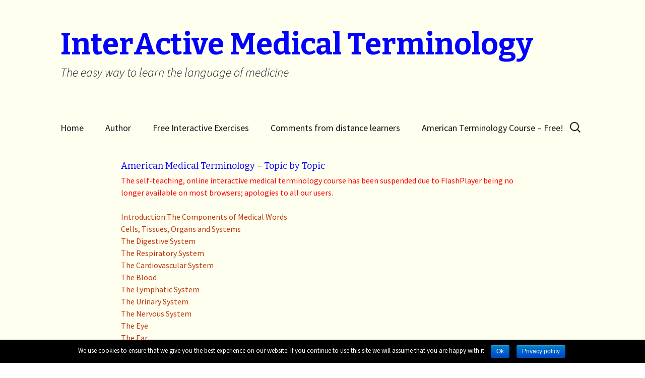

--- FILE ---
content_type: text/html; charset=UTF-8
request_url: https://medterminology.com/online-course/american-medical-terminology-topic-by-topic/
body_size: 14790
content:
<!DOCTYPE html>
<!--[if IE 7]>
<html class="ie ie7" lang="en-GB">
<![endif]-->
<!--[if IE 8]>
<html class="ie ie8" lang="en-GB">
<![endif]-->
<!--[if !(IE 7) & !(IE 8)]><!-->
<html lang="en-GB">
<!--<![endif]-->
<head>
	<meta name="google-site-verification" content="sa17gQrNK1ozCr4dQAAZGHdaBxzliL3seF8WyQBIsIk" />
	<link rel="icon" href="/favicon.ico" type="image/x-icon" />
<link rel="shortcut icon" href="/favicon.ico" type="image/x-icon" />
	<meta charset="UTF-8">
	<meta name="viewport" content="width=device-width">
        <meta name="msvalidate.01" content="E9EF599CC775E1BBAE371E54DC84D550" />
	<title>American Medical Terminology &#8211; Topic by Topic | InterActive Medical Terminology</title>
	
	<link rel="profile" href="http://gmpg.org/xfn/11">
	<link rel="pingback" href="https://medterminology.com/xmlrpc.php">
	<!--[if lt IE 9]>
	<script src="https://medterminology.com/wp-content/themes/twentythirteen/js/html5.js"></script>
	<![endif]-->
	<meta name='robots' content='max-image-preview:large' />
	<style>img:is([sizes="auto" i], [sizes^="auto," i]) { contain-intrinsic-size: 3000px 1500px }</style>
	<link rel='dns-prefetch' href='//fonts.googleapis.com' />
<link rel="alternate" type="application/rss+xml" title="InterActive Medical Terminology &raquo; Feed" href="https://medterminology.com/feed/" />
<link rel="alternate" type="application/rss+xml" title="InterActive Medical Terminology &raquo; Comments Feed" href="https://medterminology.com/comments/feed/" />
<script type="text/javascript">
/* <![CDATA[ */
window._wpemojiSettings = {"baseUrl":"https:\/\/s.w.org\/images\/core\/emoji\/16.0.1\/72x72\/","ext":".png","svgUrl":"https:\/\/s.w.org\/images\/core\/emoji\/16.0.1\/svg\/","svgExt":".svg","source":{"concatemoji":"https:\/\/medterminology.com\/wp-includes\/js\/wp-emoji-release.min.js?ver=6.8.3"}};
/*! This file is auto-generated */
!function(s,n){var o,i,e;function c(e){try{var t={supportTests:e,timestamp:(new Date).valueOf()};sessionStorage.setItem(o,JSON.stringify(t))}catch(e){}}function p(e,t,n){e.clearRect(0,0,e.canvas.width,e.canvas.height),e.fillText(t,0,0);var t=new Uint32Array(e.getImageData(0,0,e.canvas.width,e.canvas.height).data),a=(e.clearRect(0,0,e.canvas.width,e.canvas.height),e.fillText(n,0,0),new Uint32Array(e.getImageData(0,0,e.canvas.width,e.canvas.height).data));return t.every(function(e,t){return e===a[t]})}function u(e,t){e.clearRect(0,0,e.canvas.width,e.canvas.height),e.fillText(t,0,0);for(var n=e.getImageData(16,16,1,1),a=0;a<n.data.length;a++)if(0!==n.data[a])return!1;return!0}function f(e,t,n,a){switch(t){case"flag":return n(e,"\ud83c\udff3\ufe0f\u200d\u26a7\ufe0f","\ud83c\udff3\ufe0f\u200b\u26a7\ufe0f")?!1:!n(e,"\ud83c\udde8\ud83c\uddf6","\ud83c\udde8\u200b\ud83c\uddf6")&&!n(e,"\ud83c\udff4\udb40\udc67\udb40\udc62\udb40\udc65\udb40\udc6e\udb40\udc67\udb40\udc7f","\ud83c\udff4\u200b\udb40\udc67\u200b\udb40\udc62\u200b\udb40\udc65\u200b\udb40\udc6e\u200b\udb40\udc67\u200b\udb40\udc7f");case"emoji":return!a(e,"\ud83e\udedf")}return!1}function g(e,t,n,a){var r="undefined"!=typeof WorkerGlobalScope&&self instanceof WorkerGlobalScope?new OffscreenCanvas(300,150):s.createElement("canvas"),o=r.getContext("2d",{willReadFrequently:!0}),i=(o.textBaseline="top",o.font="600 32px Arial",{});return e.forEach(function(e){i[e]=t(o,e,n,a)}),i}function t(e){var t=s.createElement("script");t.src=e,t.defer=!0,s.head.appendChild(t)}"undefined"!=typeof Promise&&(o="wpEmojiSettingsSupports",i=["flag","emoji"],n.supports={everything:!0,everythingExceptFlag:!0},e=new Promise(function(e){s.addEventListener("DOMContentLoaded",e,{once:!0})}),new Promise(function(t){var n=function(){try{var e=JSON.parse(sessionStorage.getItem(o));if("object"==typeof e&&"number"==typeof e.timestamp&&(new Date).valueOf()<e.timestamp+604800&&"object"==typeof e.supportTests)return e.supportTests}catch(e){}return null}();if(!n){if("undefined"!=typeof Worker&&"undefined"!=typeof OffscreenCanvas&&"undefined"!=typeof URL&&URL.createObjectURL&&"undefined"!=typeof Blob)try{var e="postMessage("+g.toString()+"("+[JSON.stringify(i),f.toString(),p.toString(),u.toString()].join(",")+"));",a=new Blob([e],{type:"text/javascript"}),r=new Worker(URL.createObjectURL(a),{name:"wpTestEmojiSupports"});return void(r.onmessage=function(e){c(n=e.data),r.terminate(),t(n)})}catch(e){}c(n=g(i,f,p,u))}t(n)}).then(function(e){for(var t in e)n.supports[t]=e[t],n.supports.everything=n.supports.everything&&n.supports[t],"flag"!==t&&(n.supports.everythingExceptFlag=n.supports.everythingExceptFlag&&n.supports[t]);n.supports.everythingExceptFlag=n.supports.everythingExceptFlag&&!n.supports.flag,n.DOMReady=!1,n.readyCallback=function(){n.DOMReady=!0}}).then(function(){return e}).then(function(){var e;n.supports.everything||(n.readyCallback(),(e=n.source||{}).concatemoji?t(e.concatemoji):e.wpemoji&&e.twemoji&&(t(e.twemoji),t(e.wpemoji)))}))}((window,document),window._wpemojiSettings);
/* ]]> */
</script>
<style id='wp-emoji-styles-inline-css' type='text/css'>

	img.wp-smiley, img.emoji {
		display: inline !important;
		border: none !important;
		box-shadow: none !important;
		height: 1em !important;
		width: 1em !important;
		margin: 0 0.07em !important;
		vertical-align: -0.1em !important;
		background: none !important;
		padding: 0 !important;
	}
</style>
<link rel='stylesheet' id='wp-block-library-css' href='https://medterminology.com/wp-includes/css/dist/block-library/style.min.css?ver=6.8.3' type='text/css' media='all' />
<style id='classic-theme-styles-inline-css' type='text/css'>
/*! This file is auto-generated */
.wp-block-button__link{color:#fff;background-color:#32373c;border-radius:9999px;box-shadow:none;text-decoration:none;padding:calc(.667em + 2px) calc(1.333em + 2px);font-size:1.125em}.wp-block-file__button{background:#32373c;color:#fff;text-decoration:none}
</style>
<style id='global-styles-inline-css' type='text/css'>
:root{--wp--preset--aspect-ratio--square: 1;--wp--preset--aspect-ratio--4-3: 4/3;--wp--preset--aspect-ratio--3-4: 3/4;--wp--preset--aspect-ratio--3-2: 3/2;--wp--preset--aspect-ratio--2-3: 2/3;--wp--preset--aspect-ratio--16-9: 16/9;--wp--preset--aspect-ratio--9-16: 9/16;--wp--preset--color--black: #000000;--wp--preset--color--cyan-bluish-gray: #abb8c3;--wp--preset--color--white: #ffffff;--wp--preset--color--pale-pink: #f78da7;--wp--preset--color--vivid-red: #cf2e2e;--wp--preset--color--luminous-vivid-orange: #ff6900;--wp--preset--color--luminous-vivid-amber: #fcb900;--wp--preset--color--light-green-cyan: #7bdcb5;--wp--preset--color--vivid-green-cyan: #00d084;--wp--preset--color--pale-cyan-blue: #8ed1fc;--wp--preset--color--vivid-cyan-blue: #0693e3;--wp--preset--color--vivid-purple: #9b51e0;--wp--preset--gradient--vivid-cyan-blue-to-vivid-purple: linear-gradient(135deg,rgba(6,147,227,1) 0%,rgb(155,81,224) 100%);--wp--preset--gradient--light-green-cyan-to-vivid-green-cyan: linear-gradient(135deg,rgb(122,220,180) 0%,rgb(0,208,130) 100%);--wp--preset--gradient--luminous-vivid-amber-to-luminous-vivid-orange: linear-gradient(135deg,rgba(252,185,0,1) 0%,rgba(255,105,0,1) 100%);--wp--preset--gradient--luminous-vivid-orange-to-vivid-red: linear-gradient(135deg,rgba(255,105,0,1) 0%,rgb(207,46,46) 100%);--wp--preset--gradient--very-light-gray-to-cyan-bluish-gray: linear-gradient(135deg,rgb(238,238,238) 0%,rgb(169,184,195) 100%);--wp--preset--gradient--cool-to-warm-spectrum: linear-gradient(135deg,rgb(74,234,220) 0%,rgb(151,120,209) 20%,rgb(207,42,186) 40%,rgb(238,44,130) 60%,rgb(251,105,98) 80%,rgb(254,248,76) 100%);--wp--preset--gradient--blush-light-purple: linear-gradient(135deg,rgb(255,206,236) 0%,rgb(152,150,240) 100%);--wp--preset--gradient--blush-bordeaux: linear-gradient(135deg,rgb(254,205,165) 0%,rgb(254,45,45) 50%,rgb(107,0,62) 100%);--wp--preset--gradient--luminous-dusk: linear-gradient(135deg,rgb(255,203,112) 0%,rgb(199,81,192) 50%,rgb(65,88,208) 100%);--wp--preset--gradient--pale-ocean: linear-gradient(135deg,rgb(255,245,203) 0%,rgb(182,227,212) 50%,rgb(51,167,181) 100%);--wp--preset--gradient--electric-grass: linear-gradient(135deg,rgb(202,248,128) 0%,rgb(113,206,126) 100%);--wp--preset--gradient--midnight: linear-gradient(135deg,rgb(2,3,129) 0%,rgb(40,116,252) 100%);--wp--preset--font-size--small: 13px;--wp--preset--font-size--medium: 20px;--wp--preset--font-size--large: 36px;--wp--preset--font-size--x-large: 42px;--wp--preset--spacing--20: 0.44rem;--wp--preset--spacing--30: 0.67rem;--wp--preset--spacing--40: 1rem;--wp--preset--spacing--50: 1.5rem;--wp--preset--spacing--60: 2.25rem;--wp--preset--spacing--70: 3.38rem;--wp--preset--spacing--80: 5.06rem;--wp--preset--shadow--natural: 6px 6px 9px rgba(0, 0, 0, 0.2);--wp--preset--shadow--deep: 12px 12px 50px rgba(0, 0, 0, 0.4);--wp--preset--shadow--sharp: 6px 6px 0px rgba(0, 0, 0, 0.2);--wp--preset--shadow--outlined: 6px 6px 0px -3px rgba(255, 255, 255, 1), 6px 6px rgba(0, 0, 0, 1);--wp--preset--shadow--crisp: 6px 6px 0px rgba(0, 0, 0, 1);}:where(.is-layout-flex){gap: 0.5em;}:where(.is-layout-grid){gap: 0.5em;}body .is-layout-flex{display: flex;}.is-layout-flex{flex-wrap: wrap;align-items: center;}.is-layout-flex > :is(*, div){margin: 0;}body .is-layout-grid{display: grid;}.is-layout-grid > :is(*, div){margin: 0;}:where(.wp-block-columns.is-layout-flex){gap: 2em;}:where(.wp-block-columns.is-layout-grid){gap: 2em;}:where(.wp-block-post-template.is-layout-flex){gap: 1.25em;}:where(.wp-block-post-template.is-layout-grid){gap: 1.25em;}.has-black-color{color: var(--wp--preset--color--black) !important;}.has-cyan-bluish-gray-color{color: var(--wp--preset--color--cyan-bluish-gray) !important;}.has-white-color{color: var(--wp--preset--color--white) !important;}.has-pale-pink-color{color: var(--wp--preset--color--pale-pink) !important;}.has-vivid-red-color{color: var(--wp--preset--color--vivid-red) !important;}.has-luminous-vivid-orange-color{color: var(--wp--preset--color--luminous-vivid-orange) !important;}.has-luminous-vivid-amber-color{color: var(--wp--preset--color--luminous-vivid-amber) !important;}.has-light-green-cyan-color{color: var(--wp--preset--color--light-green-cyan) !important;}.has-vivid-green-cyan-color{color: var(--wp--preset--color--vivid-green-cyan) !important;}.has-pale-cyan-blue-color{color: var(--wp--preset--color--pale-cyan-blue) !important;}.has-vivid-cyan-blue-color{color: var(--wp--preset--color--vivid-cyan-blue) !important;}.has-vivid-purple-color{color: var(--wp--preset--color--vivid-purple) !important;}.has-black-background-color{background-color: var(--wp--preset--color--black) !important;}.has-cyan-bluish-gray-background-color{background-color: var(--wp--preset--color--cyan-bluish-gray) !important;}.has-white-background-color{background-color: var(--wp--preset--color--white) !important;}.has-pale-pink-background-color{background-color: var(--wp--preset--color--pale-pink) !important;}.has-vivid-red-background-color{background-color: var(--wp--preset--color--vivid-red) !important;}.has-luminous-vivid-orange-background-color{background-color: var(--wp--preset--color--luminous-vivid-orange) !important;}.has-luminous-vivid-amber-background-color{background-color: var(--wp--preset--color--luminous-vivid-amber) !important;}.has-light-green-cyan-background-color{background-color: var(--wp--preset--color--light-green-cyan) !important;}.has-vivid-green-cyan-background-color{background-color: var(--wp--preset--color--vivid-green-cyan) !important;}.has-pale-cyan-blue-background-color{background-color: var(--wp--preset--color--pale-cyan-blue) !important;}.has-vivid-cyan-blue-background-color{background-color: var(--wp--preset--color--vivid-cyan-blue) !important;}.has-vivid-purple-background-color{background-color: var(--wp--preset--color--vivid-purple) !important;}.has-black-border-color{border-color: var(--wp--preset--color--black) !important;}.has-cyan-bluish-gray-border-color{border-color: var(--wp--preset--color--cyan-bluish-gray) !important;}.has-white-border-color{border-color: var(--wp--preset--color--white) !important;}.has-pale-pink-border-color{border-color: var(--wp--preset--color--pale-pink) !important;}.has-vivid-red-border-color{border-color: var(--wp--preset--color--vivid-red) !important;}.has-luminous-vivid-orange-border-color{border-color: var(--wp--preset--color--luminous-vivid-orange) !important;}.has-luminous-vivid-amber-border-color{border-color: var(--wp--preset--color--luminous-vivid-amber) !important;}.has-light-green-cyan-border-color{border-color: var(--wp--preset--color--light-green-cyan) !important;}.has-vivid-green-cyan-border-color{border-color: var(--wp--preset--color--vivid-green-cyan) !important;}.has-pale-cyan-blue-border-color{border-color: var(--wp--preset--color--pale-cyan-blue) !important;}.has-vivid-cyan-blue-border-color{border-color: var(--wp--preset--color--vivid-cyan-blue) !important;}.has-vivid-purple-border-color{border-color: var(--wp--preset--color--vivid-purple) !important;}.has-vivid-cyan-blue-to-vivid-purple-gradient-background{background: var(--wp--preset--gradient--vivid-cyan-blue-to-vivid-purple) !important;}.has-light-green-cyan-to-vivid-green-cyan-gradient-background{background: var(--wp--preset--gradient--light-green-cyan-to-vivid-green-cyan) !important;}.has-luminous-vivid-amber-to-luminous-vivid-orange-gradient-background{background: var(--wp--preset--gradient--luminous-vivid-amber-to-luminous-vivid-orange) !important;}.has-luminous-vivid-orange-to-vivid-red-gradient-background{background: var(--wp--preset--gradient--luminous-vivid-orange-to-vivid-red) !important;}.has-very-light-gray-to-cyan-bluish-gray-gradient-background{background: var(--wp--preset--gradient--very-light-gray-to-cyan-bluish-gray) !important;}.has-cool-to-warm-spectrum-gradient-background{background: var(--wp--preset--gradient--cool-to-warm-spectrum) !important;}.has-blush-light-purple-gradient-background{background: var(--wp--preset--gradient--blush-light-purple) !important;}.has-blush-bordeaux-gradient-background{background: var(--wp--preset--gradient--blush-bordeaux) !important;}.has-luminous-dusk-gradient-background{background: var(--wp--preset--gradient--luminous-dusk) !important;}.has-pale-ocean-gradient-background{background: var(--wp--preset--gradient--pale-ocean) !important;}.has-electric-grass-gradient-background{background: var(--wp--preset--gradient--electric-grass) !important;}.has-midnight-gradient-background{background: var(--wp--preset--gradient--midnight) !important;}.has-small-font-size{font-size: var(--wp--preset--font-size--small) !important;}.has-medium-font-size{font-size: var(--wp--preset--font-size--medium) !important;}.has-large-font-size{font-size: var(--wp--preset--font-size--large) !important;}.has-x-large-font-size{font-size: var(--wp--preset--font-size--x-large) !important;}
:where(.wp-block-post-template.is-layout-flex){gap: 1.25em;}:where(.wp-block-post-template.is-layout-grid){gap: 1.25em;}
:where(.wp-block-columns.is-layout-flex){gap: 2em;}:where(.wp-block-columns.is-layout-grid){gap: 2em;}
:root :where(.wp-block-pullquote){font-size: 1.5em;line-height: 1.6;}
</style>
<link rel='stylesheet' id='cookie-notice-front-css' href='https://medterminology.com/wp-content/plugins/cookie-notice/css/front.min.css?ver=6.8.3' type='text/css' media='all' />
<link rel='stylesheet' id='parent-style-css' href='https://medterminology.com/wp-content/themes/twentythirteen/style.css?ver=6.8.3' type='text/css' media='all' />
<link rel='stylesheet' id='twentythirteen-fonts-css' href='https://fonts.googleapis.com/css?family=Source+Sans+Pro%3A300%2C400%2C700%2C300italic%2C400italic%2C700italic%7CBitter%3A400%2C700&#038;subset=latin%2Clatin-ext' type='text/css' media='all' />
<link rel='stylesheet' id='genericons-css' href='https://medterminology.com/wp-content/themes/twentythirteen/genericons/genericons.css?ver=3.03' type='text/css' media='all' />
<link rel='stylesheet' id='twentythirteen-style-css' href='https://medterminology.com/wp-content/themes/twentythirteen%20-%20MTchild/style.css?ver=2013-07-18' type='text/css' media='all' />
<!--[if lt IE 9]>
<link rel='stylesheet' id='twentythirteen-ie-css' href='https://medterminology.com/wp-content/themes/twentythirteen/css/ie.css?ver=2013-07-18' type='text/css' media='all' />
<![endif]-->
<script type="text/javascript" src="https://medterminology.com/wp-includes/js/jquery/jquery.min.js?ver=3.7.1" id="jquery-core-js"></script>
<script type="text/javascript" src="https://medterminology.com/wp-includes/js/jquery/jquery-migrate.min.js?ver=3.4.1" id="jquery-migrate-js"></script>
<script type="text/javascript" id="cookie-notice-front-js-extra">
/* <![CDATA[ */
var cnArgs = {"ajaxurl":"https:\/\/medterminology.com\/wp-admin\/admin-ajax.php","hideEffect":"fade","onScroll":"no","onScrollOffset":"100","cookieName":"cookie_notice_accepted","cookieValue":"true","cookieTime":"2592000","cookiePath":"\/","cookieDomain":"","redirection":"","cache":"","refuse":"no","revoke_cookies":"0","revoke_cookies_opt":"automatic","secure":"1"};
/* ]]> */
</script>
<script type="text/javascript" src="https://medterminology.com/wp-content/plugins/cookie-notice/js/front.min.js?ver=1.2.46" id="cookie-notice-front-js"></script>
<link rel="https://api.w.org/" href="https://medterminology.com/wp-json/" /><link rel="alternate" title="JSON" type="application/json" href="https://medterminology.com/wp-json/wp/v2/pages/226" /><link rel="EditURI" type="application/rsd+xml" title="RSD" href="https://medterminology.com/xmlrpc.php?rsd" />
<meta name="generator" content="WordPress 6.8.3" />
<link rel="canonical" href="https://medterminology.com/online-course/american-medical-terminology-topic-by-topic/" />
<link rel='shortlink' href='https://medterminology.com/?p=226' />
<link rel="alternate" title="oEmbed (JSON)" type="application/json+oembed" href="https://medterminology.com/wp-json/oembed/1.0/embed?url=https%3A%2F%2Fmedterminology.com%2Fonline-course%2Famerican-medical-terminology-topic-by-topic%2F" />
<link rel="alternate" title="oEmbed (XML)" type="text/xml+oembed" href="https://medterminology.com/wp-json/oembed/1.0/embed?url=https%3A%2F%2Fmedterminology.com%2Fonline-course%2Famerican-medical-terminology-topic-by-topic%2F&#038;format=xml" />
<link rel="icon" href="https://medterminology.com/wp-content/uploads/2015/10/cropped-medical_image-32x32.jpg" sizes="32x32" />
<link rel="icon" href="https://medterminology.com/wp-content/uploads/2015/10/cropped-medical_image-192x192.jpg" sizes="192x192" />
<link rel="apple-touch-icon" href="https://medterminology.com/wp-content/uploads/2015/10/cropped-medical_image-180x180.jpg" />
<meta name="msapplication-TileImage" content="https://medterminology.com/wp-content/uploads/2015/10/cropped-medical_image-270x270.jpg" />
</head>

<body class="wp-singular page-template-default page page-id-226 page-child parent-pageid-58 wp-theme-twentythirteen wp-child-theme-twentythirteen-MTchild cookies-not-set single-author">
	<div id="page" class="hfeed site">
		<header id="masthead" class="site-header" role="banner">
			<a class="home-link" href="https://medterminology.com/" title="InterActive Medical Terminology" rel="home">
				<h1 class="site-title">InterActive Medical Terminology</h1>
				<h2 class="site-description">The easy way to learn the language of medicine</h2>
			</a>

			<div id="navbar" class="navbar">
				<nav id="site-navigation" class="navigation main-navigation" role="navigation">
					<button class="menu-toggle">Menu</button>
					<a class="screen-reader-text skip-link" href="#content" title="Skip to content">Skip to content</a>
					<div class="menu-main-menu-container"><ul id="primary-menu" class="nav-menu"><li id="menu-item-19" class="menu-item menu-item-type-post_type menu-item-object-page menu-item-home menu-item-19"><a href="https://medterminology.com/">Home</a></li>
<li id="menu-item-89" class="menu-item menu-item-type-post_type menu-item-object-page menu-item-has-children menu-item-89"><a href="https://medterminology.com/author/">Author</a>
<ul class="sub-menu">
	<li id="menu-item-97" class="menu-item menu-item-type-post_type menu-item-object-page menu-item-97"><a href="https://medterminology.com/publications/">Publications by Andrew R. Hutton</a></li>
	<li id="menu-item-315" class="menu-item menu-item-type-post_type menu-item-object-page menu-item-315"><a href="https://medterminology.com/online-course/useful-medical-terminology-links/">Useful medical terminology links </a></li>
</ul>
</li>
<li id="menu-item-38" class="menu-item menu-item-type-post_type menu-item-object-page menu-item-has-children menu-item-38"><a href="https://medterminology.com/free-exercises/">Free Interactive Exercises</a>
<ul class="sub-menu">
	<li id="menu-item-42" class="menu-item menu-item-type-post_type menu-item-object-page menu-item-42"><a href="https://medterminology.com/free-exercises/british-medical-terminology-free-interactive-exercises/">British Medical Terminology Free Exercises</a></li>
	<li id="menu-item-82" class="menu-item menu-item-type-post_type menu-item-object-page menu-item-82"><a href="https://medterminology.com/free-exercises/american-medical-terminology-free-exercises/">American Medical Terminology Free Exercises</a></li>
</ul>
</li>
<li id="menu-item-314" class="menu-item menu-item-type-post_type menu-item-object-page menu-item-314"><a href="https://medterminology.com/online-course/comments-from-distance-learners/">Comments from distance learners</a></li>
<li id="menu-item-22" class="menu-item menu-item-type-custom menu-item-object-custom menu-item-22"><a target="_blank" href="https://medterminology.com/open/usa/medterminology/usa/terminologyusa/course/viewea25.html?id=24">American Terminology Course &#8211; Free!</a></li>
</ul></div>					<form role="search" method="get" class="search-form" action="https://medterminology.com/">
				<label>
					<span class="screen-reader-text">Search for:</span>
					<input type="search" class="search-field" placeholder="Search &hellip;" value="" name="s" />
				</label>
				<input type="submit" class="search-submit" value="Search" />
			</form>				</nav><!-- #site-navigation -->
			</div><!-- #navbar -->
		</header><!-- #masthead -->

		<div id="main" class="site-main">

	<div id="primary" class="content-area">
		<div id="content" class="site-content" role="main">

						
				<article id="post-226" class="post-226 page type-page status-publish hentry">
					<header class="entry-header">
						
						<h1 class="entry-title">American Medical Terminology &#8211; Topic by Topic</h1>
					</header><!-- .entry-header -->

					<div class="entry-content">
						<p><span style="color: #ff0000;">The self-teaching, online interactive medical terminology course has been suspended due to FlashPlayer being no longer available on most browsers; apologies to all our users.</span></p>
<p><a href="#1">Introduction:The Components of Medical Words</a><br />
<a href="#2">Cells, Tissues, Organs and Systems</a><br />
<a href="#3">The Digestive System</a><br />
<a href="#4">The Respiratory System</a><br />
<a href="#5">The Cardiovascular System</a><br />
<a href="#6">The Blood</a><br />
<a href="#7">The Lymphatic System</a><br />
<a href="#8">The Urinary System</a><br />
<a href="#9">The Nervous System</a><br />
<a href="#10">The Eye</a><br />
<a href="#11">The Ear</a><br />
<a href="#12">The Skin</a><br />
<a href="#13">The Nose and Mouth</a><br />
<a href="#14">The Male Reproductive System</a><br />
<a href="#15">The Female Reproductive System</a><br />
<a href="#16">The Endocrine System</a><br />
<a href="#17">The Muscular System</a><br />
<a href="#18">The Skeletal System</a><br />
<a href="#19">Radiology and Nuclear Medicine</a><br />
<a href="#20">Oncology (Study of tumours/cancer)</a><br />
<a href="#21">Directional Terms</a><br />
<a href="#22">Abbreviations and medical specialities</a><br />
<a href="#23">Word Collections</a><br />
<a href="#24">Glossary of Word Components</a><br />
<a href="#25">Revision Tests CMA (AAMA)</a><br />
<a href="#26">EXAM (Optional &#8211; test your knowledge)</a></p>
<p>&nbsp;</p>
<p>&nbsp;</p>
<p>InterActive Medical Terminology &#8211; the easy way to learn the language of medicine</p>
<hr />
<p><a name="1"></a></p>
<table border="0" width="900" align="center">
<tbody>
<tr>
<td>Unit 1:</td>
</tr>
<tr>
<td><span style="font-family: Arial, Helvetica, sans-serif;">The Components of Medical Words</span></td>
</tr>
</tbody>
</table>
<table border="0" width="900" align="center">
<tbody>
<tr>
<td><span style="font-family: Arial, Helvetica, sans-serif;">Description:</span></td>
</tr>
<tr>
<td>
<div align="justify"><span style="font-family: Arial, Helvetica, sans-serif;">This section introduces the language of medicine and shows how medical terms are constructed. It includes interactive exercises on prefixes, combining forms of word roots and suffixes and shows how to read the meaning of a medical word. Animations show how to split and analyze medical words. </span><span style="font-family: Arial, Helvetica, sans-serif;">The types of interactive exercise you will use in this section are the:</span></div>
</td>
</tr>
</tbody>
</table>
<table border="0" width="800" align="center">
<tbody>
<tr valign="top">
<td width="181"><span style="font-family: Arial, Helvetica, sans-serif; font-size: small;">Word Exercise </span></td>
<td width="609"><span style="font-family: Arial, Helvetica, sans-serif; font-size: small;">Components are joined to make medical words by obeying simple rules. </span></td>
</tr>
<tr valign="top">
<td><span style="font-family: Arial, Helvetica, sans-serif; font-size: small;">Word Analysis </span></td>
<td><span style="font-family: Arial, Helvetica, sans-serif; font-size: small;">Click on a button to show how a medical word is split into its components. </span></td>
</tr>
<tr valign="top">
<td><span style="font-family: Arial, Helvetica, sans-serif; font-size: small;">Word Matching </span></td>
<td><span style="font-family: Arial, Helvetica, sans-serif; font-size: small;">Definitions are matched to their appropriate words. </span></td>
</tr>
<tr valign="top">
<td><span style="font-family: Arial, Helvetica, sans-serif; font-size: small;">Self-assessment Exercise </span></td>
<td><span style="font-family: Arial, Helvetica, sans-serif; font-size: small;">Matching words to their definitions </span></td>
</tr>
</tbody>
</table>
<hr align="center" width="70%" />
<p><a name="2"></a></p>
<table border="0" width="900" align="center">
<tbody>
<tr>
<td>Unit 2:<span style="color: #ff0000;">  </span></td>
</tr>
<tr>
<td><span style="font-family: Arial, Helvetica, sans-serif;">Cells,Tissues, Organs and Systems</span></td>
</tr>
</tbody>
</table>
<table border="0" width="900" align="center">
<tbody>
<tr>
<td><span style="font-family: Arial, Helvetica, sans-serif;">Description</span></td>
</tr>
<tr>
<td>
<div align="justify"><span style="font-family: Arial, Helvetica, sans-serif;">This section introduces medical words associated with levels of organization in the body, cells, organs, tissues and systems. </span><span style="font-family: Arial, Helvetica, sans-serif;">The types of interactive exercise you will use in this section are the:</span></div>
</td>
</tr>
</tbody>
</table>
<table border="0" width="800" align="center">
<tbody>
<tr valign="top">
<td width="181"><span style="font-family: Arial, Helvetica, sans-serif; font-size: small;">Dictionary Exercise </span></td>
<td width="609"><span style="font-family: Arial, Helvetica, sans-serif; font-size: small;">Components of medical words and their meanings can be repeatedly flashed on to the screen to aid learning.</span></td>
</tr>
<tr valign="top">
<td><span style="font-family: Arial, Helvetica, sans-serif; font-size: small;">Word Exercise </span></td>
<td><span style="font-family: Arial, Helvetica, sans-serif; font-size: small;">Components learnt in the dictionary exercises can be dragged and dropped to form medical words associated with their meanings.</span></td>
</tr>
<tr valign="top">
<td><span style="font-family: Arial, Helvetica, sans-serif; font-size: small;">Spelling Exercise </span></td>
<td><span style="font-family: Arial, Helvetica, sans-serif; font-size: small;">You type in medical words that fit a definition and then check your score or make corrections </span></td>
</tr>
<tr valign="top">
<td><span style="font-family: Arial, Helvetica, sans-serif; font-size: small;">Flash Cards</span></td>
<td><span style="font-family: Arial, Helvetica, sans-serif; font-size: small;">All the components of words used in this section are flashed onto the screen for you to guess their meaning. Included are prefixes, combining forms of word roots and suffixes. </span></td>
</tr>
<tr valign="top">
<td><span style="font-family: Arial, Helvetica, sans-serif; font-size: small;">Dictation Exercise </span></td>
<td><span style="font-family: Arial, Helvetica, sans-serif; font-size: small;">You spell words from dictation. Each word is pronounced when you press a button, the word is entered by typing into a box and checking your score. </span></td>
</tr>
<tr valign="top">
<td><span style="font-family: Arial, Helvetica, sans-serif; font-size: small;">Self-Assessment Exercise</span></td>
<td><span style="font-family: Arial, Helvetica, sans-serif; font-size: small;">Interactive exercises that check knowledge of: anatomy, meanings of prefixes, combining forms and suffixes, ability to spell medical terms from their meanings and from dictation. </span></td>
</tr>
</tbody>
</table>
<hr align="center" width="70%" />
<p><a name="3"></a></p>
<table border="0" width="900" align="center">
<tbody>
<tr>
<td>Unit 3:</td>
</tr>
<tr>
<td><span style="font-family: Arial, Helvetica, sans-serif;">The Digestive System</span></td>
</tr>
</tbody>
</table>
<table border="0" width="900" align="center">
<tbody>
<tr>
<td><span style="font-family: Arial, Helvetica, sans-serif;">Description:</span></td>
</tr>
<tr>
<td>
<div align="justify"><span style="font-family: Arial, Helvetica, sans-serif;">This section introduces common medical terms associated with the digestive system from the esophagus to the anus. Also included are terms associated with the pancreas and liver which act as accessory organs to the digestive system. The direction of the flow of bile and pancreatic juice is shown by means of moving arrows. </span><span style="font-family: Arial, Helvetica, sans-serif;">The types of interactive exercise you will use in this section are the:</span></div>
</td>
</tr>
</tbody>
</table>
<table border="0" width="800" align="center">
<tbody>
<tr valign="top">
<td width="181"><span style="font-family: Arial, Helvetica, sans-serif; font-size: small;">Dictionary Exercise </span></td>
<td width="609"><span style="font-family: Arial, Helvetica, sans-serif; font-size: small;">Components of medical words and their meanings can be repeatedly flashed on to the screen to aid learning.</span></td>
</tr>
<tr valign="top">
<td><span style="font-family: Arial, Helvetica, sans-serif; font-size: small;">Word Exercise </span></td>
<td><span style="font-family: Arial, Helvetica, sans-serif; font-size: small;">Components learnt in the dictionary exercises can be dragged and dropped to form medical words associated with their meanings.</span></td>
</tr>
<tr valign="top">
<td><span style="font-family: Arial, Helvetica, sans-serif; font-size: small;">Spelling Exercise </span></td>
<td><span style="font-family: Arial, Helvetica, sans-serif; font-size: small;">You type in medical words that fit a definition and then check your score or make corrections </span></td>
</tr>
<tr valign="top">
<td><span style="font-family: Arial, Helvetica, sans-serif; font-size: small;">Anatomy Exercise 1 </span></td>
<td><span style="font-family: Arial, Helvetica, sans-serif; font-size: small;">Click on a component to see its position in the body, then check combining forms associated with these positions. </span></td>
</tr>
<tr valign="top">
<td><span style="font-family: Arial, Helvetica, sans-serif; font-size: small;">Anatomy Exercise 2 </span></td>
<td><span style="font-family: Arial, Helvetica, sans-serif; font-size: small;">Drag and drop combining forms to associate them with their anatomical position. </span></td>
</tr>
<tr valign="top">
<td><span style="font-family: Arial, Helvetica, sans-serif; font-size: small;">Flash Cards</span></td>
<td><span style="font-family: Arial, Helvetica, sans-serif; font-size: small;">All the components of words used in this section are flashed onto the screen for you to guess their meaning. Included are prefixes, combining forms of word roots and suffixes. </span></td>
</tr>
<tr valign="top">
<td><span style="font-family: Arial, Helvetica, sans-serif; font-size: small;">Dictation Exercise </span></td>
<td><span style="font-family: Arial, Helvetica, sans-serif; font-size: small;">You spell words from dictation. Each word is pronounced when you press a button, the word is entered by typing into a box and checking your score. </span></td>
</tr>
<tr valign="top">
<td><span style="font-family: Arial, Helvetica, sans-serif; font-size: small;">Self-Assessment Exercise</span></td>
<td><span style="font-family: Arial, Helvetica, sans-serif; font-size: small;">Interactive exercises that check knowledge of: anatomy, meanings of prefixes, combining forms and suffixes, ability to spell medical terms from their meanings and from dictation. </span></td>
</tr>
</tbody>
</table>
<hr align="center" width="70%" />
<p><a name="4"></a></p>
<table border="0" width="900" align="center">
<tbody>
<tr>
<td>Unit 4:</td>
</tr>
<tr>
<td><span style="font-family: Arial, Helvetica, sans-serif;">The Respiratory System</span></td>
</tr>
</tbody>
</table>
<table border="0" width="900" align="center">
<tbody>
<tr>
<td><span style="font-family: Arial, Helvetica, sans-serif;">Description:</span></td>
</tr>
<tr>
<td>
<div align="justify"><span style="font-family: Arial, Helvetica, sans-serif;">This section introduces common medical terms associated with the respiratory system from the nose to the alveoli and terms associated with breathing.The direction of the flow of mucus in the trachea is shown by means of moving particles. </span><span style="font-family: Arial, Helvetica, sans-serif;">The types of interactive exercise you will use in this section are the:</span></div>
</td>
</tr>
</tbody>
</table>
<table border="0" width="800" align="center">
<tbody>
<tr valign="top">
<td width="181"><span style="font-family: Arial, Helvetica, sans-serif; font-size: small;">Dictionary Exercise </span></td>
<td width="609"><span style="font-family: Arial, Helvetica, sans-serif; font-size: small;">Components of medical words and their meanings can be repeatedly flashed on to the screen to aid learning.</span></td>
</tr>
<tr valign="top">
<td><span style="font-family: Arial, Helvetica, sans-serif; font-size: small;">Word Exercise </span></td>
<td><span style="font-family: Arial, Helvetica, sans-serif; font-size: small;">Components learnt in the dictionary exercises can be dragged and dropped to form medical words associated with their meanings.</span></td>
</tr>
<tr valign="top">
<td><span style="font-family: Arial, Helvetica, sans-serif; font-size: small;">Spelling Exercise </span></td>
<td><span style="font-family: Arial, Helvetica, sans-serif; font-size: small;">You type in medical words that fit a definition and then check your score or make corrections </span></td>
</tr>
<tr valign="top">
<td><span style="font-family: Arial, Helvetica, sans-serif; font-size: small;">Anatomy Exercise 1 </span></td>
<td><span style="font-family: Arial, Helvetica, sans-serif; font-size: small;">Click on a component to see its position in the body, then check combining forms associated with these positions. </span></td>
</tr>
<tr valign="top">
<td><span style="font-family: Arial, Helvetica, sans-serif; font-size: small;">Anatomy Exercise 2 </span></td>
<td><span style="font-family: Arial, Helvetica, sans-serif; font-size: small;">Drag and drop combining forms to associate them with their anatomical position. </span></td>
</tr>
<tr valign="top">
<td><span style="font-family: Arial, Helvetica, sans-serif; font-size: small;">Flash Cards</span></td>
<td><span style="font-family: Arial, Helvetica, sans-serif; font-size: small;">All the components of words used in this section are flashed onto the screen for you to guess their meaning. Included are prefixes, combining forms of word roots and suffixes. </span></td>
</tr>
<tr valign="top">
<td><span style="font-family: Arial, Helvetica, sans-serif; font-size: small;">Dictation Exercise </span></td>
<td><span style="font-family: Arial, Helvetica, sans-serif; font-size: small;">You spell words from dictation. Each word is pronounced when you press a button, the word is entered by typing into a box and checking your score. </span></td>
</tr>
<tr valign="top">
<td><span style="font-family: Arial, Helvetica, sans-serif; font-size: small;">Self-Assessment Exercise</span></td>
<td><span style="font-family: Arial, Helvetica, sans-serif; font-size: small;">Interactive exercises that check knowledge of: anatomy, meanings of prefixes, combining forms and suffixes, ability to spell medical terms from their meanings and from dictation. </span></td>
</tr>
</tbody>
</table>
<hr align="center" width="70%" />
<p><a name="5"></a></p>
<table border="0" width="900" align="center">
<tbody>
<tr>
<td>Unit 5:</td>
</tr>
<tr>
<td><span style="font-family: Arial, Helvetica, sans-serif;">The Cardiovascular System</span></td>
</tr>
</tbody>
</table>
<table border="0" width="900" align="center">
<tbody>
<tr>
<td><span style="font-family: Arial, Helvetica, sans-serif;">Description:</span></td>
</tr>
<tr>
<td><span style="font-family: Arial, Helvetica, sans-serif;">This section introduces common medical terms associated with the heart and blood vessels. Flash movies indicate the action of a heart valve and moving arrows show the direction of blood flow through the heart and closed circulation. An animation of the formation of atheroma is also shown. </span><span style="font-family: Arial, Helvetica, sans-serif;">The types of interactive exercise you will use in this section are the:</span></td>
</tr>
</tbody>
</table>
<table border="0" width="800" align="center">
<tbody>
<tr valign="top">
<td width="181"><span style="font-family: Arial, Helvetica, sans-serif; font-size: small;">Dictionary Exercise </span></td>
<td width="609"><span style="font-family: Arial, Helvetica, sans-serif; font-size: small;">Components of medical words and their meanings can be repeatedly flashed on to the screen to aid learning.</span></td>
</tr>
<tr valign="top">
<td><span style="font-family: Arial, Helvetica, sans-serif; font-size: small;">Word Exercise </span></td>
<td><span style="font-family: Arial, Helvetica, sans-serif; font-size: small;">Components learnt in the dictionary exercises can be dragged and dropped to form medical words associated with their meanings.</span></td>
</tr>
<tr valign="top">
<td><span style="font-family: Arial, Helvetica, sans-serif; font-size: small;">Spelling Exercise </span></td>
<td><span style="font-family: Arial, Helvetica, sans-serif; font-size: small;">You type in medical words that fit a definition and then check your score or make corrections </span></td>
</tr>
<tr valign="top">
<td><span style="font-family: Arial, Helvetica, sans-serif; font-size: small;">Anatomy Exercise 1 </span></td>
<td><span style="font-family: Arial, Helvetica, sans-serif; font-size: small;">Click on a component to see its position in the body, then check combining forms associated with these positions. </span></td>
</tr>
<tr valign="top">
<td><span style="font-family: Arial, Helvetica, sans-serif; font-size: small;">Anatomy Exercise 2 </span></td>
<td><span style="font-family: Arial, Helvetica, sans-serif; font-size: small;">Drag and drop combining forms to associate them with their anatomical position. </span></td>
</tr>
<tr valign="top">
<td><span style="font-family: Arial, Helvetica, sans-serif; font-size: small;">Flash Cards</span></td>
<td><span style="font-family: Arial, Helvetica, sans-serif; font-size: small;">All the components of words used in this section are flashed onto the screen for you to guess their meaning. Included are prefixes, combining forms of word roots and suffixes. </span></td>
</tr>
<tr valign="top">
<td><span style="font-family: Arial, Helvetica, sans-serif; font-size: small;">Dictation Exercise </span></td>
<td><span style="font-family: Arial, Helvetica, sans-serif; font-size: small;">You spell words from dictation. Each word is pronounced when you press a button, the word is entered by typing into a box and checking your score. </span></td>
</tr>
<tr valign="top">
<td><span style="font-family: Arial, Helvetica, sans-serif; font-size: small;">Self-Assessment Exercise</span></td>
<td><span style="font-family: Arial, Helvetica, sans-serif; font-size: small;">Interactive exercises that check knowledge of: anatomy, meanings of prefixes, combining forms and suffixes, ability to spell medical terms from their meanings and from dictation. </span></td>
</tr>
</tbody>
</table>
<hr align="center" width="70%" />
<p><a name="6"></a></p>
<table border="0" width="900" align="center">
<tbody>
<tr>
<td>Unit 6:</td>
</tr>
<tr>
<td><span style="color: #ff0000;"><span style="color: #000000;">The Blood </span></span></td>
</tr>
</tbody>
</table>
<table border="0" width="900" align="center">
<tbody>
<tr>
<td>Description:</td>
</tr>
<tr>
<td>
<div align="justify"><span style="font-family: Arial, Helvetica, sans-serif;">This section introduces common medical terms associated with the components of blood. The main components of whole blood are studied and their separation by centrifuging demonstrated in an animation. </span><span style="font-family: Arial, Helvetica, sans-serif;">The types of interactive exercise you will use in this section are the:</span></div>
</td>
</tr>
</tbody>
</table>
<table border="0" width="800" align="center">
<tbody>
<tr valign="top">
<td width="181"><span style="font-family: Arial, Helvetica, sans-serif; font-size: small;">Dictionary Exercise </span></td>
<td width="609"><span style="font-family: Arial, Helvetica, sans-serif; font-size: small;">Components of medical words and their meanings can be repeatedly flashed on to the screen to aid learning.</span></td>
</tr>
<tr valign="top">
<td><span style="font-family: Arial, Helvetica, sans-serif; font-size: small;">Word Exercise </span></td>
<td><span style="font-family: Arial, Helvetica, sans-serif; font-size: small;">Components learnt in the dictionary exercises can be dragged and dropped to form medical words associated with their meanings.</span></td>
</tr>
<tr valign="top">
<td><span style="font-family: Arial, Helvetica, sans-serif; font-size: small;">Spelling Exercise </span></td>
<td><span style="font-family: Arial, Helvetica, sans-serif; font-size: small;">You type in medical words that fit a definition and then check your score or make corrections </span></td>
</tr>
<tr valign="top">
<td><span style="font-family: Arial, Helvetica, sans-serif; font-size: small;">Anatomy Exercise 1 </span></td>
<td><span style="font-family: Arial, Helvetica, sans-serif; font-size: small;">Click on a component to see its position in the body, then check combining forms associated with these positions. </span></td>
</tr>
<tr valign="top">
<td><span style="font-family: Arial, Helvetica, sans-serif; font-size: small;">Anatomy Exercise 2 </span></td>
<td><span style="font-family: Arial, Helvetica, sans-serif; font-size: small;">Drag and drop combining forms to associate them with their anatomical position. </span></td>
</tr>
<tr valign="top">
<td><span style="font-family: Arial, Helvetica, sans-serif; font-size: small;">Flash Cards</span></td>
<td><span style="font-family: Arial, Helvetica, sans-serif; font-size: small;">All the components of words used in this section are flashed onto the screen for you to guess their meaning. Included are prefixes, combining forms of word roots and suffixes. </span></td>
</tr>
<tr valign="top">
<td><span style="font-family: Arial, Helvetica, sans-serif; font-size: small;">Dictation Exercise </span></td>
<td><span style="font-family: Arial, Helvetica, sans-serif; font-size: small;">You spell words from dictation. Each word is pronounced when you press a button, the word is entered by typing into a box and checking your score. </span></td>
</tr>
<tr valign="top">
<td><span style="font-family: Arial, Helvetica, sans-serif; font-size: small;">Self-Assessment Exercise</span></td>
<td><span style="font-family: Arial, Helvetica, sans-serif; font-size: small;">Interactive exercises that check knowledge of: anatomy, meanings of prefixes, combining forms and suffixes, ability to spell medical terms from their meanings and from dictation. </span></td>
</tr>
</tbody>
</table>
<hr align="center" width="70%" />
<p><a name="7"></a></p>
<table border="0" width="900" align="center">
<tbody>
<tr>
<td>Unit 7:</td>
</tr>
<tr>
<td><span style="font-family: Arial, Helvetica, sans-serif;">The Lymphatic System and Immunology</span></td>
</tr>
</tbody>
</table>
<table border="0" width="900" align="center">
<tbody>
<tr>
<td><span style="font-family: Arial, Helvetica, sans-serif;">Description:</span></td>
</tr>
<tr>
<td>
<div align="justify"><span style="font-family: Arial, Helvetica, sans-serif;">This section introduces common medical terms associated with the lymphatic system and immunology. The process of phagocytosis is demonstrated by an animation of a macrophage destroying a bacterium. </span><span style="font-family: Arial, Helvetica, sans-serif;">The types of interactive exercise you will use in this section are the:</span></div>
</td>
</tr>
</tbody>
</table>
<table border="0" width="800" align="center">
<tbody>
<tr valign="top">
<td width="181"><span style="font-family: Arial, Helvetica, sans-serif; font-size: small;">Dictionary Exercise </span></td>
<td width="609"><span style="font-family: Arial, Helvetica, sans-serif; font-size: small;">Components of medical words and their meanings can be repeatedly flashed on to the screen to aid learning.</span></td>
</tr>
<tr valign="top">
<td><span style="font-family: Arial, Helvetica, sans-serif; font-size: small;">Word Exercise </span></td>
<td><span style="font-family: Arial, Helvetica, sans-serif; font-size: small;">Components learnt in the dictionary exercises can be dragged and dropped to form medical words associated with their meanings.</span></td>
</tr>
<tr valign="top">
<td><span style="font-family: Arial, Helvetica, sans-serif; font-size: small;">Spelling Exercise </span></td>
<td><span style="font-family: Arial, Helvetica, sans-serif; font-size: small;">You type in medical words that fit a definition and then check your score or make corrections </span></td>
</tr>
<tr valign="top">
<td><span style="font-family: Arial, Helvetica, sans-serif; font-size: small;">Anatomy Exercise 1 </span></td>
<td><span style="font-family: Arial, Helvetica, sans-serif; font-size: small;">Click on a component to see its position in the body, then check combining forms associated with these positions. </span></td>
</tr>
<tr valign="top">
<td><span style="font-family: Arial, Helvetica, sans-serif; font-size: small;">Anatomy Exercise 2 </span></td>
<td><span style="font-family: Arial, Helvetica, sans-serif; font-size: small;">Drag and drop combining forms to associate them with their anatomical position. </span></td>
</tr>
<tr valign="top">
<td><span style="font-family: Arial, Helvetica, sans-serif; font-size: small;">Flash Cards</span></td>
<td><span style="font-family: Arial, Helvetica, sans-serif; font-size: small;">All the components of words used in this section are flashed onto the screen for you to guess their meaning. Included are prefixes, combining forms of word roots and suffixes. </span></td>
</tr>
<tr valign="top">
<td><span style="font-family: Arial, Helvetica, sans-serif; font-size: small;">Dictation Exercise </span></td>
<td><span style="font-family: Arial, Helvetica, sans-serif; font-size: small;">You spell words from dictation. Each word is pronounced when you press a button, the word is entered by typing into a box and checking your score. </span></td>
</tr>
<tr valign="top">
<td><span style="font-family: Arial, Helvetica, sans-serif; font-size: small;">Self-Assessment Exercise</span></td>
<td><span style="font-family: Arial, Helvetica, sans-serif; font-size: small;">Interactive exercises that check knowledge of: anatomy, meanings of prefixes, combining forms and suffixes, ability to spell medical terms from their meanings and from dictation. </span></td>
</tr>
</tbody>
</table>
<hr align="center" width="70%" />
<p><a name="8"></a></p>
<table border="0" width="900" align="center">
<tbody>
<tr>
<td>Unit 8:</td>
</tr>
<tr>
<td><span style="font-family: Arial, Helvetica, sans-serif;">The Urinary System</span></td>
</tr>
</tbody>
</table>
<table border="0" width="900" align="center">
<tbody>
<tr>
<td><span style="font-family: Arial, Helvetica, sans-serif;">Description:</span></td>
</tr>
<tr>
<td>
<div align="justify"><span style="font-family: Arial, Helvetica, sans-serif;">This section introduces common medical terms associated with the urinary system. Includes animations of the ultrafiltration of blood by a glomerulus, the direction of flow of urine in a nephron and the flow of urine into the bladder. </span><span style="font-family: Arial, Helvetica, sans-serif;">The types of interactive exercise you will use in this section are the:</span></div>
</td>
</tr>
</tbody>
</table>
<table border="0" width="800" align="center">
<tbody>
<tr valign="top">
<td width="181"><span style="font-family: Arial, Helvetica, sans-serif; font-size: small;">Dictionary Exercise </span></td>
<td width="609"><span style="font-family: Arial, Helvetica, sans-serif; font-size: small;">Components of medical words and their meanings can be repeatedly flashed on to the screen to aid learning.</span></td>
</tr>
<tr valign="top">
<td><span style="font-family: Arial, Helvetica, sans-serif; font-size: small;">Word Exercise </span></td>
<td><span style="font-family: Arial, Helvetica, sans-serif; font-size: small;">Components learnt in the dictionary exercises can be dragged and dropped to form medical words associated with their meanings.</span></td>
</tr>
<tr valign="top">
<td><span style="font-family: Arial, Helvetica, sans-serif; font-size: small;">Spelling Exercise </span></td>
<td><span style="font-family: Arial, Helvetica, sans-serif; font-size: small;">You type in medical words that fit a definition and then check your score or make corrections </span></td>
</tr>
<tr valign="top">
<td><span style="font-family: Arial, Helvetica, sans-serif; font-size: small;">Anatomy Exercise 1 </span></td>
<td><span style="font-family: Arial, Helvetica, sans-serif; font-size: small;">Click on a component to see its position in the body, then check combining forms associated with these positions. </span></td>
</tr>
<tr valign="top">
<td><span style="font-family: Arial, Helvetica, sans-serif; font-size: small;">Anatomy Exercise 2 </span></td>
<td><span style="font-family: Arial, Helvetica, sans-serif; font-size: small;">Drag and drop combining forms to associate them with their anatomical position. </span></td>
</tr>
<tr valign="top">
<td><span style="font-family: Arial, Helvetica, sans-serif; font-size: small;">Flash Cards</span></td>
<td><span style="font-family: Arial, Helvetica, sans-serif; font-size: small;">All the components of words used in this section are flashed onto the screen for you to guess their meaning. Included are prefixes, combining forms of word roots and suffixes. </span></td>
</tr>
<tr valign="top">
<td><span style="font-family: Arial, Helvetica, sans-serif; font-size: small;">Dictation Exercise </span></td>
<td><span style="font-family: Arial, Helvetica, sans-serif; font-size: small;">You spell words from dictation. Each word is pronounced when you press a button, the word is entered by typing into a box and checking your score. </span></td>
</tr>
<tr valign="top">
<td><span style="font-family: Arial, Helvetica, sans-serif; font-size: small;">Self-Assessment Exercise</span></td>
<td><span style="font-family: Arial, Helvetica, sans-serif; font-size: small;">Interactive exercises that check knowledge of: anatomy, meanings of prefixes, combining forms and suffixes, ability to spell medical terms from their meanings and from dictation. </span></td>
</tr>
</tbody>
</table>
<hr align="center" width="70%" />
<p><a name="9"></a></p>
<table border="0" width="900" align="center">
<tbody>
<tr>
<td>Unit 9:</td>
</tr>
<tr>
<td><span style="font-family: Arial, Helvetica, sans-serif;">The Nervous System</span></td>
</tr>
</tbody>
</table>
<table border="0" width="900" align="center">
<tbody>
<tr>
<td><span style="font-family: Arial, Helvetica, sans-serif;">Description:</span></td>
</tr>
<tr>
<td>
<div align="justify"><span style="font-family: Arial, Helvetica, sans-serif;">This section introduces common medical terms associated with the nervous system. Animations show the direction of nerve impulses in three types of neuron and in a reflex arc. Also included is an animation of the role of the meninges. </span><span style="font-family: Arial, Helvetica, sans-serif;">The types of interactive exercise you will use in this section are the:</span></div>
</td>
</tr>
</tbody>
</table>
<table border="0" width="800" align="center">
<tbody>
<tr valign="top">
<td width="181"><span style="font-family: Arial, Helvetica, sans-serif; font-size: small;">Dictionary Exercise </span></td>
<td width="609"><span style="font-family: Arial, Helvetica, sans-serif; font-size: small;">Components of medical words and their meanings can be repeatedly flashed on to the screen to aid learning.</span></td>
</tr>
<tr valign="top">
<td><span style="font-family: Arial, Helvetica, sans-serif; font-size: small;">Word Exercise </span></td>
<td><span style="font-family: Arial, Helvetica, sans-serif; font-size: small;">Components learnt in the dictionary exercises can be dragged and dropped to form medical words associated with their meanings.</span></td>
</tr>
<tr valign="top">
<td><span style="font-family: Arial, Helvetica, sans-serif; font-size: small;">Spelling Exercise </span></td>
<td><span style="font-family: Arial, Helvetica, sans-serif; font-size: small;">You type in medical words that fit a definition and then check your score or make corrections </span></td>
</tr>
<tr valign="top">
<td><span style="font-family: Arial, Helvetica, sans-serif; font-size: small;">Anatomy Exercise 1 </span></td>
<td><span style="font-family: Arial, Helvetica, sans-serif; font-size: small;">Click on a component to see its position in the body, then check combining forms associated with these positions. </span></td>
</tr>
<tr valign="top">
<td><span style="font-family: Arial, Helvetica, sans-serif; font-size: small;">Anatomy Exercise 2 </span></td>
<td><span style="font-family: Arial, Helvetica, sans-serif; font-size: small;">Drag and drop combining forms to associate them with their anatomical position. </span></td>
</tr>
<tr valign="top">
<td><span style="font-family: Arial, Helvetica, sans-serif; font-size: small;">Flash Cards</span></td>
<td><span style="font-family: Arial, Helvetica, sans-serif; font-size: small;">All the components of words used in this section are flashed onto the screen for you to guess their meaning. Included are prefixes, combining forms of word roots and suffixes. </span></td>
</tr>
<tr valign="top">
<td><span style="font-family: Arial, Helvetica, sans-serif; font-size: small;">Dictation Exercise </span></td>
<td><span style="font-family: Arial, Helvetica, sans-serif; font-size: small;">You spell words from dictation. Each word is pronounced when you press a button, the word is entered by typing into a box and checking your score. </span></td>
</tr>
<tr valign="top">
<td><span style="font-family: Arial, Helvetica, sans-serif; font-size: small;">Self-Assessment Exercise</span></td>
<td><span style="font-family: Arial, Helvetica, sans-serif; font-size: small;">Interactive exercises that check knowledge of: anatomy, meanings of prefixes, combining forms and suffixes, ability to spell medical terms from their meanings and from dictation. </span></td>
</tr>
</tbody>
</table>
<hr align="center" width="70%" />
<p><a name="10"></a></p>
<table border="0" width="900" align="center">
<tbody>
<tr>
<td>Unit 10:</td>
</tr>
<tr>
<td><span style="font-family: Arial, Helvetica, sans-serif;">The Eye</span></td>
</tr>
</tbody>
</table>
<table border="0" width="900" align="center">
<tbody>
<tr>
<td><span style="font-family: Arial, Helvetica, sans-serif;">Description:</span></td>
</tr>
<tr>
<td>
<div align="justify"><span style="font-family: Arial, Helvetica, sans-serif;">This section introduces common medical terms associated with the eye. Animations show how the ciliary body contracts and the suspensory ligaments move in the process of accommodation. </span><span style="font-family: Arial, Helvetica, sans-serif;">The types of interactive exercise you will use in this section are the:</span></div>
</td>
</tr>
</tbody>
</table>
<table border="0" width="800" align="center">
<tbody>
<tr valign="top">
<td width="181"><span style="font-family: Arial, Helvetica, sans-serif; font-size: small;">Dictionary Exercise </span></td>
<td width="609"><span style="font-family: Arial, Helvetica, sans-serif; font-size: small;">Components of medical words and their meanings can be repeatedly flashed on to the screen to aid learning.</span></td>
</tr>
<tr valign="top">
<td><span style="font-family: Arial, Helvetica, sans-serif; font-size: small;">Word Exercise </span></td>
<td><span style="font-family: Arial, Helvetica, sans-serif; font-size: small;">Components learnt in the dictionary exercises can be dragged and dropped to form medical words associated with their meanings.</span></td>
</tr>
<tr valign="top">
<td><span style="font-family: Arial, Helvetica, sans-serif; font-size: small;">Spelling Exercise </span></td>
<td><span style="font-family: Arial, Helvetica, sans-serif; font-size: small;">You type in medical words that fit a definition and then check your score or make corrections </span></td>
</tr>
<tr valign="top">
<td><span style="font-family: Arial, Helvetica, sans-serif; font-size: small;">Anatomy Exercise 1 </span></td>
<td><span style="font-family: Arial, Helvetica, sans-serif; font-size: small;">Click on a component to see its position in the body, then check combining forms associated with these positions. </span></td>
</tr>
<tr valign="top">
<td><span style="font-family: Arial, Helvetica, sans-serif; font-size: small;">Anatomy Exercise 2 </span></td>
<td><span style="font-family: Arial, Helvetica, sans-serif; font-size: small;">Drag and drop combining forms to associate them with their anatomical position. </span></td>
</tr>
<tr valign="top">
<td><span style="font-family: Arial, Helvetica, sans-serif; font-size: small;">Flash Cards</span></td>
<td><span style="font-family: Arial, Helvetica, sans-serif; font-size: small;">All the components of words used in this section are flashed onto the screen for you to guess their meaning. Included are prefixes, combining forms of word roots and suffixes. </span></td>
</tr>
<tr valign="top">
<td><span style="font-family: Arial, Helvetica, sans-serif; font-size: small;">Dictation Exercise </span></td>
<td><span style="font-family: Arial, Helvetica, sans-serif; font-size: small;">You spell words from dictation. Each word is pronounced when you press a button, the word is entered by typing into a box and checking your score. </span></td>
</tr>
<tr valign="top">
<td><span style="font-family: Arial, Helvetica, sans-serif; font-size: small;">Self-Assessment Exercise</span></td>
<td><span style="font-family: Arial, Helvetica, sans-serif; font-size: small;">Interactive exercises that check knowledge of: anatomy, meanings of prefixes, combining forms and suffixes, ability to spell medical terms from their meanings and from dictation. </span></td>
</tr>
</tbody>
</table>
<hr align="center" width="70%" />
<p><a name="11"></a></p>
<table border="0" width="900" align="center">
<tbody>
<tr>
<td>Unit 11:</td>
</tr>
<tr>
<td><span style="font-family: Arial, Helvetica, sans-serif;">The Ear</span></td>
</tr>
</tbody>
</table>
<table border="0" width="900" align="center">
<tbody>
<tr>
<td><span style="font-family: Arial, Helvetica, sans-serif;">Description:</span></td>
</tr>
<tr>
<td>
<div align="justify"><span style="font-family: Arial, Helvetica, sans-serif;">This section introduces common medical terms associated with the ear. An animation shows the movement of the ear ossicles.</span><span style="font-family: Arial, Helvetica, sans-serif;">The types of interactive exercise you will use in this section are the:</span></div>
</td>
</tr>
</tbody>
</table>
<table border="0" width="800" align="center">
<tbody>
<tr valign="top">
<td width="181"><span style="font-family: Arial, Helvetica, sans-serif; font-size: small;">Dictionary Exercise </span></td>
<td width="609"><span style="font-family: Arial, Helvetica, sans-serif; font-size: small;">Components of medical words and their meanings can be repeatedly flashed on to the screen to aid learning.</span></td>
</tr>
<tr valign="top">
<td><span style="font-family: Arial, Helvetica, sans-serif; font-size: small;">Word Exercise </span></td>
<td><span style="font-family: Arial, Helvetica, sans-serif; font-size: small;">Components learnt in the dictionary exercises can be dragged and dropped to form medical words associated with their meanings.</span></td>
</tr>
<tr valign="top">
<td><span style="font-family: Arial, Helvetica, sans-serif; font-size: small;">Spelling Exercise </span></td>
<td><span style="font-family: Arial, Helvetica, sans-serif; font-size: small;">You type in medical words that fit a definition and then check your score or make corrections </span></td>
</tr>
<tr valign="top">
<td><span style="font-family: Arial, Helvetica, sans-serif; font-size: small;">Anatomy Exercise 1 </span></td>
<td><span style="font-family: Arial, Helvetica, sans-serif; font-size: small;">Click on a component to see its position in the body, then check combining forms associated with these positions. </span></td>
</tr>
<tr valign="top">
<td><span style="font-family: Arial, Helvetica, sans-serif; font-size: small;">Anatomy Exercise 2 </span></td>
<td><span style="font-family: Arial, Helvetica, sans-serif; font-size: small;">Drag and drop combining forms to associate them with their anatomical position. </span></td>
</tr>
<tr valign="top">
<td><span style="font-family: Arial, Helvetica, sans-serif; font-size: small;">Flash Cards</span></td>
<td><span style="font-family: Arial, Helvetica, sans-serif; font-size: small;">All the components of words used in this section are flashed onto the screen for you to guess their meaning. Included are prefixes, combining forms of word roots and suffixes. </span></td>
</tr>
<tr valign="top">
<td><span style="font-family: Arial, Helvetica, sans-serif; font-size: small;">Dictation Exercise </span></td>
<td><span style="font-family: Arial, Helvetica, sans-serif; font-size: small;">You spell words from dictation. Each word is pronounced when you press a button, the word is entered by typing into a box and checking your score. </span></td>
</tr>
<tr valign="top">
<td><span style="font-family: Arial, Helvetica, sans-serif; font-size: small;">Self-Assessment Exercise</span></td>
<td><span style="font-family: Arial, Helvetica, sans-serif; font-size: small;">Interactive exercises that check knowledge of: anatomy, meanings of prefixes, combining forms and suffixes, ability to spell medical terms from their meanings and from dictation. </span></td>
</tr>
</tbody>
</table>
<hr align="center" width="70%" />
<p><a name="12"></a></p>
<table border="0" width="900" align="center">
<tbody>
<tr>
<td>Unit 12:</td>
</tr>
<tr>
<td><span style="color: #ff0000;"><span style="color: #000000;">The Skin</span></span></td>
</tr>
</tbody>
</table>
<table border="0" width="900" align="center">
<tbody>
<tr>
<td><span style="font-family: Arial, Helvetica, sans-serif;">Description:</span></td>
</tr>
<tr>
<td>
<div align="justify"><span style="font-family: Arial, Helvetica, sans-serif;">This unit introduces common medical terms associated with the skin. It includes animations of the secretion of sweat and sebum from the sweat glands and sebaceous glands.</span><span style="font-family: Arial, Helvetica, sans-serif;">The types of interactive exercise you will use in this section are the:</span></div>
</td>
</tr>
</tbody>
</table>
<table border="0" width="800" align="center">
<tbody>
<tr valign="top">
<td width="181"><span style="font-family: Arial, Helvetica, sans-serif; font-size: small;">Dictionary Exercise </span></td>
<td width="609"><span style="font-family: Arial, Helvetica, sans-serif; font-size: small;">Components of medical words and their meanings can be repeatedly flashed on to the screen to aid learning.</span></td>
</tr>
<tr valign="top">
<td><span style="font-family: Arial, Helvetica, sans-serif; font-size: small;">Word Exercise </span></td>
<td><span style="font-family: Arial, Helvetica, sans-serif; font-size: small;">Components learnt in the dictionary exercises can be dragged and dropped to form medical words associated with their meanings.</span></td>
</tr>
<tr valign="top">
<td><span style="font-family: Arial, Helvetica, sans-serif; font-size: small;">Spelling Exercise </span></td>
<td><span style="font-family: Arial, Helvetica, sans-serif; font-size: small;">You type in medical words that fit a definition and then check your score or make corrections </span></td>
</tr>
<tr valign="top">
<td><span style="font-family: Arial, Helvetica, sans-serif; font-size: small;">Anatomy Exercise 1 </span></td>
<td><span style="font-family: Arial, Helvetica, sans-serif; font-size: small;">Click on a component to see its position in the body, then check combining forms associated with these positions. </span></td>
</tr>
<tr valign="top">
<td><span style="font-family: Arial, Helvetica, sans-serif; font-size: small;">Anatomy Exercise 2 </span></td>
<td><span style="font-family: Arial, Helvetica, sans-serif; font-size: small;">Drag and drop combining forms to associate them with their anatomical position. </span></td>
</tr>
<tr valign="top">
<td><span style="font-family: Arial, Helvetica, sans-serif; font-size: small;">Flash Cards</span></td>
<td><span style="font-family: Arial, Helvetica, sans-serif; font-size: small;">All the components of words used in this section are flashed onto the screen for you to guess their meaning. Included are prefixes, combining forms of word roots and suffixes. </span></td>
</tr>
<tr valign="top">
<td><span style="font-family: Arial, Helvetica, sans-serif; font-size: small;">Dictation Exercise </span></td>
<td><span style="font-family: Arial, Helvetica, sans-serif; font-size: small;">You spell words from dictation. Each word is pronounced when you press a button, the word is entered by typing into a box and checking your score. </span></td>
</tr>
<tr valign="top">
<td><span style="font-family: Arial, Helvetica, sans-serif; font-size: small;">Self-Assessment Exercise</span></td>
<td><span style="font-family: Arial, Helvetica, sans-serif; font-size: small;">Interactive exercises that check knowledge of: anatomy, meanings of prefixes, combining forms and suffixes, ability to spell medical terms from their meanings and from dictation. </span></td>
</tr>
</tbody>
</table>
<hr align="center" width="70%" />
<p><a name="13"></a></p>
<table border="0" width="900" align="center">
<tbody>
<tr>
<td>Unit 13:</td>
</tr>
<tr>
<td><span style="font-family: Arial, Helvetica, sans-serif;">The Nose and Mouth</span></td>
</tr>
</tbody>
</table>
<table border="0" width="900" align="center">
<tbody>
<tr>
<td><span style="font-family: Arial, Helvetica, sans-serif;">Description:</span></td>
</tr>
<tr>
<td>
<div align="justify"><span style="font-family: Arial, Helvetica, sans-serif;">This section introduces common medical terms associated with the nose and mouth. Includes animations of the direction of flow of air through the nose and mouth and the stimulation of receptors that detect odors. </span><span style="font-family: Arial, Helvetica, sans-serif;">The types of interactive exercise you will use in this section are the:</span></div>
</td>
</tr>
</tbody>
</table>
<table border="0" width="800" align="center">
<tbody>
<tr valign="top">
<td width="181"><span style="font-family: Arial, Helvetica, sans-serif; font-size: small;">Dictionary Exercise </span></td>
<td width="609"><span style="font-family: Arial, Helvetica, sans-serif; font-size: small;">Components of medical words and their meanings can be repeatedly flashed on to the screen to aid learning.</span></td>
</tr>
<tr valign="top">
<td><span style="font-family: Arial, Helvetica, sans-serif; font-size: small;">Word Exercise </span></td>
<td><span style="font-family: Arial, Helvetica, sans-serif; font-size: small;">Components learnt in the dictionary exercises can be dragged and dropped to form medical words associated with their meanings.</span></td>
</tr>
<tr valign="top">
<td><span style="font-family: Arial, Helvetica, sans-serif; font-size: small;">Spelling Exercise </span></td>
<td><span style="font-family: Arial, Helvetica, sans-serif; font-size: small;">You type in medical words that fit a definition and then check your score or make corrections </span></td>
</tr>
<tr valign="top">
<td><span style="font-family: Arial, Helvetica, sans-serif; font-size: small;">Anatomy Exercise 1 </span></td>
<td><span style="font-family: Arial, Helvetica, sans-serif; font-size: small;">Click on a component to see its position in the body, then check combining forms associated with these positions. </span></td>
</tr>
<tr valign="top">
<td><span style="font-family: Arial, Helvetica, sans-serif; font-size: small;">Anatomy Exercise 2 </span></td>
<td><span style="font-family: Arial, Helvetica, sans-serif; font-size: small;">Drag and drop combining forms to associate them with their anatomical position. </span></td>
</tr>
<tr valign="top">
<td><span style="font-family: Arial, Helvetica, sans-serif; font-size: small;">Flash Cards</span></td>
<td><span style="font-family: Arial, Helvetica, sans-serif; font-size: small;">All the components of words used in this section are flashed onto the screen for you to guess their meaning. Included are prefixes, combining forms of word roots and suffixes. </span></td>
</tr>
<tr valign="top">
<td><span style="font-family: Arial, Helvetica, sans-serif; font-size: small;">Dictation Exercise </span></td>
<td><span style="font-family: Arial, Helvetica, sans-serif; font-size: small;">You spell words from dictation. Each word is pronounced when you press a button, the word is entered by typing into a box and checking your score. </span></td>
</tr>
<tr valign="top">
<td><span style="font-family: Arial, Helvetica, sans-serif; font-size: small;">Self-Assessment Exercise</span></td>
<td><span style="font-family: Arial, Helvetica, sans-serif; font-size: small;">Interactive exercises that check knowledge of: anatomy, meanings of prefixes, combining forms and suffixes, ability to spell medical terms from their meanings and from dictation. </span></td>
</tr>
</tbody>
</table>
<hr align="center" width="70%" />
<p><a name="14"></a></p>
<table border="0" width="900" align="center">
<tbody>
<tr>
<td>Unit 14:</td>
</tr>
<tr>
<td><span style="font-family: Arial, Helvetica, sans-serif;">The Male Reproductive System</span></td>
</tr>
</tbody>
</table>
<table border="0" width="900" align="center">
<tbody>
<tr>
<td><span style="font-family: Arial, Helvetica, sans-serif;">Description:</span></td>
</tr>
<tr>
<td>
<div align="justify"><span style="font-family: Arial, Helvetica, sans-serif;">This unit introduces common medical terms associated with the testes, penis, seminal vesicles, prostate gland and sperm. Animations show the secretion of seminal fluid by the prostate gland and seminal vesicles, and the fertilization of an egg by a sperm. </span><span style="font-family: Arial, Helvetica, sans-serif;">The types of interactive exercise you will use in this section are the:</span></div>
</td>
</tr>
</tbody>
</table>
<table border="0" width="800" align="center">
<tbody>
<tr valign="top">
<td width="181"><span style="font-family: Arial, Helvetica, sans-serif; font-size: small;">Dictionary Exercise </span></td>
<td width="609"><span style="font-family: Arial, Helvetica, sans-serif; font-size: small;">Components of medical words and their meanings can be repeatedly flashed on to the screen to aid learning.</span></td>
</tr>
<tr valign="top">
<td><span style="font-family: Arial, Helvetica, sans-serif; font-size: small;">Word Exercise </span></td>
<td><span style="font-family: Arial, Helvetica, sans-serif; font-size: small;">Components learnt in the dictionary exercises can be dragged and dropped to form medical words associated with their meanings.</span></td>
</tr>
<tr valign="top">
<td><span style="font-family: Arial, Helvetica, sans-serif; font-size: small;">Spelling Exercise </span></td>
<td><span style="font-family: Arial, Helvetica, sans-serif; font-size: small;">You type in medical words that fit a definition and then check your score or make corrections </span></td>
</tr>
<tr valign="top">
<td><span style="font-family: Arial, Helvetica, sans-serif; font-size: small;">Anatomy Exercise 1 </span></td>
<td><span style="font-family: Arial, Helvetica, sans-serif; font-size: small;">Click on a component to see its position in the body, then check combining forms associated with these positions. </span></td>
</tr>
<tr valign="top">
<td><span style="font-family: Arial, Helvetica, sans-serif; font-size: small;">Anatomy Exercise 2 </span></td>
<td><span style="font-family: Arial, Helvetica, sans-serif; font-size: small;">Drag and drop combining forms to associate them with their anatomical position. </span></td>
</tr>
<tr valign="top">
<td><span style="font-family: Arial, Helvetica, sans-serif; font-size: small;">Flash Cards</span></td>
<td><span style="font-family: Arial, Helvetica, sans-serif; font-size: small;">All the components of words used in this section are flashed onto the screen for you to guess their meaning. Included are prefixes, combining forms of word roots and suffixes. </span></td>
</tr>
<tr valign="top">
<td><span style="font-family: Arial, Helvetica, sans-serif; font-size: small;">Dictation Exercise </span></td>
<td><span style="font-family: Arial, Helvetica, sans-serif; font-size: small;">You spell words from dictation. Each word is pronounced when you press a button, the word is entered by typing into a box and checking your score. </span></td>
</tr>
<tr valign="top">
<td><span style="font-family: Arial, Helvetica, sans-serif; font-size: small;">Self-Assessment Exercise</span></td>
<td><span style="font-family: Arial, Helvetica, sans-serif; font-size: small;">Interactive exercises that check knowledge of: anatomy, meanings of prefixes, combining forms and suffixes, ability to spell medical terms from their meanings and from dictation. </span></td>
</tr>
</tbody>
</table>
<hr align="center" width="70%" />
<p><a name="15"></a></p>
<table border="0" width="900" align="center">
<tbody>
<tr>
<td>Unit 15:</td>
</tr>
<tr>
<td><span style="font-family: Arial, Helvetica, sans-serif;">The Female Reproductive System</span></td>
</tr>
</tbody>
</table>
<table border="0" width="900" align="center">
<tbody>
<tr>
<td><span style="font-family: Arial, Helvetica, sans-serif;">Description:</span></td>
</tr>
<tr>
<td>
<div align="justify"><span style="font-family: Arial, Helvetica, sans-serif;">This section introduces common medical terms associated with the female reproductive system and obstetrics. Animations show the blood supply to the placenta and the process of amniocentesis. </span><span style="font-family: Arial, Helvetica, sans-serif;">The types of interactive exercise you will use in this section are the:</span></div>
</td>
</tr>
</tbody>
</table>
<table border="0" width="800" align="center">
<tbody>
<tr valign="top">
<td width="181"><span style="font-family: Arial, Helvetica, sans-serif; font-size: small;">Dictionary Exercise </span></td>
<td width="609"><span style="font-family: Arial, Helvetica, sans-serif; font-size: small;">Components of medical words and their meanings can be repeatedly flashed on to the screen to aid learning.</span></td>
</tr>
<tr valign="top">
<td><span style="font-family: Arial, Helvetica, sans-serif; font-size: small;">Word Exercise </span></td>
<td><span style="font-family: Arial, Helvetica, sans-serif; font-size: small;">Components learnt in the dictionary exercises can be dragged and dropped to form medical words associated with their meanings.</span></td>
</tr>
<tr valign="top">
<td><span style="font-family: Arial, Helvetica, sans-serif; font-size: small;">Spelling Exercise </span></td>
<td><span style="font-family: Arial, Helvetica, sans-serif; font-size: small;">You type in medical words that fit a definition and then check your score or make corrections </span></td>
</tr>
<tr valign="top">
<td><span style="font-family: Arial, Helvetica, sans-serif; font-size: small;">Anatomy Exercise 1 </span></td>
<td><span style="font-family: Arial, Helvetica, sans-serif; font-size: small;">Click on a component to see its position in the body, then check combining forms associated with these positions. </span></td>
</tr>
<tr valign="top">
<td><span style="font-family: Arial, Helvetica, sans-serif; font-size: small;">Anatomy Exercise 2 </span></td>
<td><span style="font-family: Arial, Helvetica, sans-serif; font-size: small;">Drag and drop combining forms to associate them with their anatomical position. </span></td>
</tr>
<tr valign="top">
<td><span style="font-family: Arial, Helvetica, sans-serif; font-size: small;">Flash Cards</span></td>
<td><span style="font-family: Arial, Helvetica, sans-serif; font-size: small;">All the components of words used in this section are flashed onto the screen for you to guess their meaning. Included are prefixes, combining forms of word roots and suffixes. </span></td>
</tr>
<tr valign="top">
<td><span style="font-family: Arial, Helvetica, sans-serif; font-size: small;">Dictation Exercise </span></td>
<td><span style="font-family: Arial, Helvetica, sans-serif; font-size: small;">You spell words from dictation. Each word is pronounced when you press a button, the word is entered by typing into a box and checking your score. </span></td>
</tr>
<tr valign="top">
<td><span style="font-family: Arial, Helvetica, sans-serif; font-size: small;">Self-Assessment Exercise</span></td>
<td><span style="font-family: Arial, Helvetica, sans-serif; font-size: small;">Interactive exercises that check knowledge of: anatomy, meanings of prefixes, combining forms and suffixes, ability to spell medical terms from their meanings and from dictation. </span></td>
</tr>
</tbody>
</table>
<hr align="center" width="70%" />
<p><a name="16"></a></p>
<table border="0" width="900" align="center">
<tbody>
<tr>
<td>Unit 16:</td>
</tr>
<tr>
<td><span style="font-family: Arial, Helvetica, sans-serif;">The Endocrine System</span></td>
</tr>
</tbody>
</table>
<table border="0" width="900" align="center">
<tbody>
<tr>
<td><span style="font-family: Arial, Helvetica, sans-serif;">Description:</span></td>
</tr>
<tr>
<td>
<div align="justify"><span style="font-family: Arial, Helvetica, sans-serif;">This unit introduces common medical terms associated with the the system of glands known as the endocrine system. The glands studied here include: the pituitary gland, thyroid gland, parathyroid glands, pancreas, adrenal gland, ovary and testis. Also included is an animation of the action of an endocrine hormone on a target cell.</span><span style="font-family: Arial, Helvetica, sans-serif;">The types of interactive exercise you will use in this section are the:</span></div>
</td>
</tr>
</tbody>
</table>
<table border="0" width="800" align="center">
<tbody>
<tr valign="top">
<td width="181"><span style="font-family: Arial, Helvetica, sans-serif; font-size: small;">Dictionary Exercise </span></td>
<td width="609"><span style="font-family: Arial, Helvetica, sans-serif; font-size: small;">Components of medical words and their meanings can be repeatedly flashed on to the screen to aid learning.</span></td>
</tr>
<tr valign="top">
<td><span style="font-family: Arial, Helvetica, sans-serif; font-size: small;">Word Exercise </span></td>
<td><span style="font-family: Arial, Helvetica, sans-serif; font-size: small;">Components learnt in the dictionary exercises can be dragged and dropped to form medical words associated with their meanings.</span></td>
</tr>
<tr valign="top">
<td><span style="font-family: Arial, Helvetica, sans-serif; font-size: small;">Spelling Exercise </span></td>
<td><span style="font-family: Arial, Helvetica, sans-serif; font-size: small;">You type in medical words that fit a definition and then check your score or make corrections </span></td>
</tr>
<tr valign="top">
<td><span style="font-family: Arial, Helvetica, sans-serif; font-size: small;">Anatomy Exercise 1 </span></td>
<td><span style="font-family: Arial, Helvetica, sans-serif; font-size: small;">Click on a component to see its position in the body, then check combining forms associated with these positions. </span></td>
</tr>
<tr valign="top">
<td><span style="font-family: Arial, Helvetica, sans-serif; font-size: small;">Anatomy Exercise 2 </span></td>
<td><span style="font-family: Arial, Helvetica, sans-serif; font-size: small;">Drag and drop combining forms to associate them with their anatomical position. </span></td>
</tr>
<tr valign="top">
<td><span style="font-family: Arial, Helvetica, sans-serif; font-size: small;">Flash Cards</span></td>
<td><span style="font-family: Arial, Helvetica, sans-serif; font-size: small;">All the components of words used in this section are flashed onto the screen for you to guess their meaning. Included are prefixes, combining forms of word roots and suffixes. </span></td>
</tr>
<tr valign="top">
<td><span style="font-family: Arial, Helvetica, sans-serif; font-size: small;">Dictation Exercise </span></td>
<td><span style="font-family: Arial, Helvetica, sans-serif; font-size: small;">You spell words from dictation. Each word is pronounced when you press a button, the word is entered by typing into a box and checking your score. </span></td>
</tr>
<tr valign="top">
<td><span style="font-family: Arial, Helvetica, sans-serif; font-size: small;">Self-Assessment Exercise</span></td>
<td><span style="font-family: Arial, Helvetica, sans-serif; font-size: small;">Interactive exercises that check knowledge of: anatomy, meanings of prefixes, combining forms and suffixes, ability to spell medical terms from their meanings and from dictation. </span></td>
</tr>
</tbody>
</table>
<hr align="center" width="70%" />
<p><a name="17"></a></p>
<table border="0" width="900" align="center">
<tbody>
<tr>
<td>Unit 17:</td>
</tr>
<tr>
<td><span style="font-family: Arial, Helvetica, sans-serif;">The Muscular System</span></td>
</tr>
</tbody>
</table>
<table border="0" width="900" align="center">
<tbody>
<tr>
<td><span style="font-family: Arial, Helvetica, sans-serif;">Description:</span></td>
</tr>
<tr>
<td>
<div align="justify"><span style="font-family: Arial, Helvetica, sans-serif;">This section introduces common medical terms associated with the muscular system. Medical terms associated with the three types of muscle are introduced. It also includes animations showing the basic principle of muscle action using the biceps and triceps muscles of the arm and the action of smooth, striated and cardiac muscle.</span><span style="font-family: Arial, Helvetica, sans-serif;">The types of interactive exercise you will use in this section are the:</span></div>
</td>
</tr>
</tbody>
</table>
<table border="0" width="800" align="center">
<tbody>
<tr valign="top">
<td width="181"><span style="font-family: Arial, Helvetica, sans-serif; font-size: small;">Dictionary Exercise </span></td>
<td width="609"><span style="font-family: Arial, Helvetica, sans-serif; font-size: small;">Components of medical words and their meanings can be repeatedly flashed on to the screen to aid learning.</span></td>
</tr>
<tr valign="top">
<td><span style="font-family: Arial, Helvetica, sans-serif; font-size: small;">Word Exercise </span></td>
<td><span style="font-family: Arial, Helvetica, sans-serif; font-size: small;">Components learnt in the dictionary exercises can be dragged and dropped to form medical words associated with their meanings.</span></td>
</tr>
<tr valign="top">
<td><span style="font-family: Arial, Helvetica, sans-serif; font-size: small;">Spelling Exercise </span></td>
<td><span style="font-family: Arial, Helvetica, sans-serif; font-size: small;">You type in medical words that fit a definition and then check your score or make corrections </span></td>
</tr>
<tr valign="top">
<td><span style="font-family: Arial, Helvetica, sans-serif; font-size: small;">Anatomy Exercise </span></td>
<td><span style="font-family: Arial, Helvetica, sans-serif; font-size: small;">Click on types of muscle then check associated combining forms. </span></td>
</tr>
<tr valign="top">
<td><span style="font-family: Arial, Helvetica, sans-serif; font-size: small;">Flash Cards</span></td>
<td><span style="font-family: Arial, Helvetica, sans-serif; font-size: small;">All the components of words used in this section are flashed onto the screen for you to guess their meaning. Included are prefixes, combining forms of word roots and suffixes. </span></td>
</tr>
<tr valign="top">
<td><span style="font-family: Arial, Helvetica, sans-serif; font-size: small;">Dictation Exercise </span></td>
<td><span style="font-family: Arial, Helvetica, sans-serif; font-size: small;">You spell words from dictation. Each word is pronounced when you press a button, the word is entered by typing into a box and checking your score. </span></td>
</tr>
<tr valign="top">
<td><span style="font-family: Arial, Helvetica, sans-serif; font-size: small;">Self-Assessment Exercise</span></td>
<td><span style="font-family: Arial, Helvetica, sans-serif; font-size: small;">Interactive exercises that check knowledge of: anatomy, meanings of prefixes, combining forms and suffixes, ability to spell medical terms from their meanings and from dictation. </span></td>
</tr>
<tr valign="top">
<td><span style="font-family: Arial, Helvetica, sans-serif; font-size: small;">Word Check</span></td>
<td><span style="font-family: Arial, Helvetica, sans-serif; font-size: small;">A short, simple list of medical terms, common diseases, abbreviations and procedures that might be used in typical medical practice records. This last section is used for reference only and is non-interactive. </span></td>
</tr>
</tbody>
</table>
<hr align="center" width="70%" />
<p><a name="18"></a></p>
<table border="0" width="900" align="center">
<tbody>
<tr>
<td>Unit 18:</td>
</tr>
<tr>
<td><span style="font-family: Arial, Helvetica, sans-serif;">The Skeletal System </span></td>
</tr>
</tbody>
</table>
<table border="0" width="900" align="center">
<tbody>
<tr>
<td><span style="font-family: Arial, Helvetica, sans-serif;">Description:</span></td>
</tr>
<tr>
<td>
<div align="justify"><span style="font-family: Arial, Helvetica, sans-serif;">This section introduces common medical terms associated with the skeletal system. Medical terms associated with bone, cartilage, ligaments, joints, limbs, skull, vertebral column and thorax are introduced. It also includes animations showing the action of intervertebral discs and nutrition of bone.</span><span style="font-family: Arial, Helvetica, sans-serif;">The types of interactive exercise you will use in this section are the:</span></div>
</td>
</tr>
</tbody>
</table>
<table border="0" width="800" align="center">
<tbody>
<tr valign="top">
<td width="181"><span style="font-family: Arial, Helvetica, sans-serif; font-size: small;">Dictionary Exercise </span></td>
<td width="609"><span style="font-family: Arial, Helvetica, sans-serif; font-size: small;">Components of medical words and their meanings can be repeatedly flashed on to the screen to aid learning.</span></td>
</tr>
<tr valign="top">
<td><span style="font-family: Arial, Helvetica, sans-serif; font-size: small;">Word Exercise </span></td>
<td><span style="font-family: Arial, Helvetica, sans-serif; font-size: small;">Components learnt in the dictionary exercises can be dragged and dropped to form medical words associated with their meanings.</span></td>
</tr>
<tr valign="top">
<td><span style="font-family: Arial, Helvetica, sans-serif; font-size: small;">Spelling Exercise </span></td>
<td><span style="font-family: Arial, Helvetica, sans-serif; font-size: small;">You type in medical words that fit a definition and then check your score or make corrections </span></td>
</tr>
<tr valign="top">
<td><span style="font-family: Arial, Helvetica, sans-serif; font-size: small;">Anatomy Exercise </span></td>
<td><span style="font-family: Arial, Helvetica, sans-serif; font-size: small;">Click on components of the skeletal system then match associated combining forms. </span></td>
</tr>
<tr valign="top">
<td><span style="font-family: Arial, Helvetica, sans-serif; font-size: small;">Flash Cards</span></td>
<td><span style="font-family: Arial, Helvetica, sans-serif; font-size: small;">All the components of words used in this section are flashed onto the screen for you to guess their meaning. Included are prefixes, combining forms of word roots and suffixes. </span></td>
</tr>
<tr valign="top">
<td><span style="font-family: Arial, Helvetica, sans-serif; font-size: small;">Dictation Exercise </span></td>
<td><span style="font-family: Arial, Helvetica, sans-serif; font-size: small;">You spell words from dictation. Each word is pronounced when you press a button, the word is entered by typing into a box and checking your score. </span></td>
</tr>
<tr valign="top">
<td><span style="font-family: Arial, Helvetica, sans-serif; font-size: small;">Self-Assessment Exercise</span></td>
<td><span style="font-family: Arial, Helvetica, sans-serif; font-size: small;">Interactive exercises that check knowledge of: anatomy, meanings of prefixes, combining forms and suffixes, ability to spell medical terms from their meanings and from dictation. </span></td>
</tr>
<tr valign="top">
<td><span style="font-family: Arial, Helvetica, sans-serif; font-size: small;">Word Check</span></td>
<td><span style="font-family: Arial, Helvetica, sans-serif; font-size: small;">A short, simple list of medical terms, common diseases, abbreviations and procedures that might be used in typical medical practice records. This last section is used for reference only and is non-interactive. </span></td>
</tr>
</tbody>
</table>
<hr align="center" width="70%" />
<p><a name="19"></a></p>
<table border="0" width="900" align="center">
<tbody>
<tr>
<td>Unit 19:</td>
</tr>
<tr>
<td><span style="font-family: Arial, Helvetica, sans-serif;">Radiology and Nuclear Medicine </span></td>
</tr>
</tbody>
</table>
<table border="0" width="900" align="center">
<tbody>
<tr>
<td><span style="font-family: Arial, Helvetica, sans-serif;">Description:</span></td>
</tr>
<tr>
<td>
<div align="justify"><span style="font-family: Arial, Helvetica, sans-serif;">This section introduces common medical terms associated with radiology and nuclear medicine. Medical terms associated with radiology, echography, sonography, ultrasonography, thermography, and scintigraphy are introduced. </span><span style="font-family: Arial, Helvetica, sans-serif;">The types of interactive exercise you will use in this section are the:</span></div>
</td>
</tr>
</tbody>
</table>
<table border="0" width="800" align="center">
<tbody>
<tr valign="top">
<td width="181"><span style="font-family: Arial, Helvetica, sans-serif; font-size: small;">Dictionary Exercise </span></td>
<td width="609"><span style="font-family: Arial, Helvetica, sans-serif; font-size: small;">Components of medical words and their meanings can be repeatedly flashed on to the screen to aid learning.</span></td>
</tr>
<tr valign="top">
<td><span style="font-family: Arial, Helvetica, sans-serif; font-size: small;">Word Exercise </span></td>
<td><span style="font-family: Arial, Helvetica, sans-serif; font-size: small;">Components learnt in the dictionary exercises can be dragged and dropped to form medical words associated with their meanings.</span></td>
</tr>
<tr valign="top">
<td><span style="font-family: Arial, Helvetica, sans-serif; font-size: small;">Spelling Exercise </span></td>
<td><span style="font-family: Arial, Helvetica, sans-serif; font-size: small;">You type in medical words that fit a definition and then check your score or make corrections </span></td>
</tr>
<tr valign="top">
<td><span style="font-family: Arial, Helvetica, sans-serif; font-size: small;">Flash Cards</span></td>
<td><span style="font-family: Arial, Helvetica, sans-serif; font-size: small;">All the components of words used in this section are flashed onto the screen for you to guess their meaning. Included are prefixes, combining forms of word roots and suffixes. </span></td>
</tr>
<tr valign="top">
<td><span style="font-family: Arial, Helvetica, sans-serif; font-size: small;">Dictation Exercise </span></td>
<td><span style="font-family: Arial, Helvetica, sans-serif; font-size: small;">You spell words from dictation. Each word is pronounced when you press a button, the word is entered by typing into a box and checking your score. </span></td>
</tr>
<tr valign="top">
<td><span style="font-family: Arial, Helvetica, sans-serif; font-size: small;">Self-Assessment Exercise</span></td>
<td><span style="font-family: Arial, Helvetica, sans-serif; font-size: small;">Interactive exercises that check knowledge of: anatomy, meanings of prefixes, combining forms and suffixes, ability to spell medical terms from their meanings and from dictation. </span></td>
</tr>
<tr valign="top">
<td><span style="font-family: Arial, Helvetica, sans-serif; font-size: small;">Word Check</span></td>
<td>
<div align="justify">
<p><span style="font-family: Arial, Helvetica, sans-serif; font-size: small;">A short, simple list of medical terms, common diseases, abbreviations and procedures that might be used in typical medical practice records. This last section is used for reference only and is non-interactive. </span></p>
</div>
</td>
</tr>
</tbody>
</table>
<hr align="center" width="70%" />
<p><a name="20"></a></p>
<table border="0" width="900" align="center">
<tbody>
<tr>
<td>Unit 20:</td>
</tr>
<tr>
<td><span style="font-family: Arial, Helvetica, sans-serif;">Oncology</span></td>
</tr>
</tbody>
</table>
<table border="0" width="900" align="center">
<tbody>
<tr>
<td><span style="font-family: Arial, Helvetica, sans-serif;">Description:</span></td>
</tr>
<tr>
<td>
<div align="justify"><span style="font-family: Arial, Helvetica, sans-serif;">This unit introduces common medical terms associated with oncology, the study of tumors. Malignant tumors are harmful and are known by the general term cancer. Medical terms associated with the symptoms, diagnosis and treatment of different types of cancer are introduced. This unit also contains an animation of normal cell division in the skin followed by the formation and movement of cancer cells (metastasis). </span><span style="font-family: Arial, Helvetica, sans-serif;">The types of interactive exercise you will use in this section are the:</span></div>
</td>
</tr>
</tbody>
</table>
<table border="0" width="800" align="center">
<tbody>
<tr valign="top">
<td width="181"><span style="font-family: Arial, Helvetica, sans-serif; font-size: small;">Dictionary Exercise </span></td>
<td width="609"><span style="font-family: Arial, Helvetica, sans-serif; font-size: small;">Components of medical words and their meanings can be repeatedly flashed on to the screen to aid learning.</span></td>
</tr>
<tr valign="top">
<td><span style="font-family: Arial, Helvetica, sans-serif; font-size: small;">Word Exercise </span></td>
<td><span style="font-family: Arial, Helvetica, sans-serif; font-size: small;">Components learnt in the dictionary exercises can be dragged and dropped to form medical words associated with their meanings.</span></td>
</tr>
<tr valign="top">
<td><span style="font-family: Arial, Helvetica, sans-serif; font-size: small;">Spelling Exercise </span></td>
<td><span style="font-family: Arial, Helvetica, sans-serif; font-size: small;">You type in medical words that fit a definition and then check your score or make corrections </span></td>
</tr>
<tr valign="top">
<td><span style="font-family: Arial, Helvetica, sans-serif; font-size: small;">Flash Cards</span></td>
<td><span style="font-family: Arial, Helvetica, sans-serif; font-size: small;">All the components of words used in this section are flashed onto the screen for you to guess their meaning. Included are prefixes, combining forms of word roots and suffixes. </span></td>
</tr>
<tr valign="top">
<td><span style="font-family: Arial, Helvetica, sans-serif; font-size: small;">Dictation Exercise </span></td>
<td><span style="font-family: Arial, Helvetica, sans-serif; font-size: small;">You spell words from dictation. Each word is pronounced when you press a button, the word is entered by typing into a box and checking your score. </span></td>
</tr>
<tr valign="top">
<td><span style="font-family: Arial, Helvetica, sans-serif; font-size: small;">Self-Assessment Exercise</span></td>
<td><span style="font-family: Arial, Helvetica, sans-serif; font-size: small;">Interactive exercises that check knowledge of: anatomy, meanings of prefixes, combining forms and suffixes, ability to spell medical terms from their meanings and from dictation. </span></td>
</tr>
<tr valign="top">
<td><span style="font-family: Arial, Helvetica, sans-serif; font-size: small;">Word Matching Exercise</span></td>
<td><span style="font-family: Arial, Helvetica, sans-serif; font-size: small;">Match the names of medical words with their definitions by typing an appropriate number into an answer box.</span></td>
</tr>
<tr valign="top">
<td><span style="font-family: Arial, Helvetica, sans-serif; font-size: small;">Word Check</span></td>
<td>
<div align="justify">
<p><span style="font-family: Arial, Helvetica, sans-serif; font-size: small;">A short, simple list of medical terms, common diseases, abbreviations and procedures that might be used in typical medical practice records. This last section is used for reference only and is non-interactive. </span></p>
</div>
</td>
</tr>
</tbody>
</table>
<hr align="center" width="70%" />
<p><a name="21"></a></p>
<table border="0" width="900" align="center">
<tbody>
<tr>
<td>Unit 21:</td>
</tr>
<tr>
<td>Directional Terms</td>
</tr>
</tbody>
</table>
<table border="0" width="900" align="center">
<tbody>
<tr>
<td><span style="font-family: Arial, Helvetica, sans-serif;">Description:</span></td>
</tr>
<tr>
<td>
<div align="justify"><span style="font-family: Arial, Helvetica, sans-serif;">This section introduces common medical terms associated with anatomical position and directions. The directional terms superior, inferior, medial, lateral, proximal, distal, deep and superficial are introduced on animated diagrams. The types of interactive exercise you will use in this section are the:</span></div>
<div align="justify"></div>
</td>
</tr>
</tbody>
</table>
<table border="0" width="800" align="center">
<tbody>
<tr valign="top">
<td width="181"><span style="font-family: Arial, Helvetica, sans-serif; font-size: small;">Anatomy Exercises </span></td>
<td width="609"><span style="font-family: Arial, Helvetica, sans-serif; font-size: small;">Associating directions within the body </span></td>
</tr>
<tr valign="top">
<td><span style="font-family: Arial, Helvetica, sans-serif; font-size: small;">Word Exercise </span></td>
<td><span style="font-family: Arial, Helvetica, sans-serif; font-size: small;">Associating directional terms with their meanings </span></td>
</tr>
</tbody>
</table>
<hr align="center" width="70%" />
<p><a name="22"></a></p>
<table border="0" width="900" align="center">
<tbody>
<tr>
<td>Unit 22:<span style="color: #ff0000;">  </span></td>
</tr>
<tr>
<td><span style="color: #ff0000;"><span style="color: #000000;">Abbreviations, Medical Specialities, Qualifications and Medical Eponyms </span></span></td>
</tr>
</tbody>
</table>
<table border="0" width="900" align="center">
<tbody>
<tr>
<td><span style="font-family: Arial, Helvetica, sans-serif;">Description:</span></td>
</tr>
<tr>
<td>
<div align="justify"><span style="font-family: Arial, Helvetica, sans-serif;">This unit contains sets of flashcards to enable students to memorise the names of medical specialities and to expand abbreviations associated with disease, pharmacy and medical qualifications. The unit also contains a set of flashcards on medical eponyms relating to disease. Each disease is named after the person who first identified and/or published information about it for example Alzheimer&#8217;s disease named after Alois Alzheimer. </span><span style="font-family: Arial, Helvetica, sans-serif;">The types of interactive exercise you will use in this section are the:</span></div>
</td>
</tr>
</tbody>
</table>
<table border="0" width="800" align="center">
<tbody>
<tr valign="top">
<td width="181"><span style="font-family: Arial, Helvetica, sans-serif; font-size: small;"><em>Flash</em>Cards</span></td>
<td width="609"><span style="font-family: Arial, Helvetica, sans-serif; font-size: small;">Abbreviations and medical specialities are flashed onto the screen for you to guess their meaning. </span></p>
<p>&nbsp;</td>
</tr>
</tbody>
</table>
<hr align="center" width="70%" />
<p><a name="23"></a></p>
<table border="0" width="900" align="center">
<tbody>
<tr>
<td>Unit 23:</td>
</tr>
<tr>
<td><span style="font-family: Arial, Helvetica, sans-serif;">Word collections</span></td>
</tr>
</tbody>
</table>
<table border="0" width="900" align="center">
<tbody>
<tr>
<td><span style="font-family: Arial, Helvetica, sans-serif;">Description:</span></td>
</tr>
<tr>
<td>
<div align="justify"><span style="font-family: Arial, Helvetica, sans-serif;">This unit is intended for revision purposes; at present it contains one exercise on each of the following topics: surgical procedures, colors, people, size &amp; shape and quantity. Each exercise is a revision list of word components followed by a drag and drop exercise. </span><span style="font-family: Arial, Helvetica, sans-serif;">The types of interactive exercise you will use in this section are the:</span></div>
</td>
</tr>
</tbody>
</table>
<table border="0" width="800" align="center">
<tbody>
<tr valign="top">
<td width="181"><span style="font-family: Arial, Helvetica, sans-serif; font-size: small;">Dictionary Exercise </span></td>
<td width="609"><span style="font-family: Arial, Helvetica, sans-serif; font-size: small;">Components of medical words and their meanings can be repeatedly flashed on to the screen to aid learning.</span></td>
</tr>
<tr valign="top">
<td><span style="font-family: Arial, Helvetica, sans-serif; font-size: small;">Word Exercise </span></td>
<td><span style="font-family: Arial, Helvetica, sans-serif; font-size: small;">Components learnt in the dictionary exercises can be dragged and dropped to form medical words associated with their meanings.</span></td>
</tr>
</tbody>
</table>
<hr align="center" width="70%" />
<p><a name="24"></a></p>
<table border="0" width="900" align="center">
<tbody>
<tr>
<td>Unit 24:</td>
</tr>
<tr>
<td><span style="font-family: Arial, Helvetica, sans-serif;">Glossary of Word Components </span></td>
</tr>
</tbody>
</table>
<table border="0" width="900" align="center">
<tbody>
<tr>
<td><span style="font-family: Arial, Helvetica, sans-serif;">Description:</span></td>
</tr>
<tr>
<td>
<div align="justify"><span style="font-family: Arial, Helvetica, sans-serif;">This unit is intended for revision purposes only; it lists all word components used in this interactive medical terminolgy course (Units 1-21) </span><span style="font-family: Arial, Helvetica, sans-serif;">The lists of prefixes, suffixes and combining forms of word roots are organised into sets of flash cards that enable students to test their knowledge of the meanings of word components. </span><span style="font-family: Arial, Helvetica, sans-serif;">The type of interactive exercise you will use in this section is the:</span></div>
</td>
</tr>
</tbody>
</table>
<table border="0" width="800" align="center">
<tbody>
<tr valign="top">
<td width="181"><span style="font-family: Arial, Helvetica, sans-serif; font-size: small;">Flash<em>Card</em></span></td>
<td width="609">
<p align="justify"><span style="font-family: Arial, Helvetica, sans-serif; font-size: small;">Here word components are presented for the student to check or guess their meaning; repetition improves one&#8217;s ability to remember the meaning of word components required for the AMSPAR assessment. </span></p>
</td>
</tr>
</tbody>
</table>
<hr align="center" width="70%" />
<p><a name="25"></a></p>
<table border="0" width="900" align="center">
<tbody>
<tr>
<td>Unit 25:</td>
</tr>
<tr>
<td><span style="color: #ff0000;"><span style="color: #000000;">Revision Tests</span></span></td>
</tr>
</tbody>
</table>
<table border="0" width="900" align="center">
<tbody>
<tr>
<td><span style="font-family: Arial, Helvetica, sans-serif;">Description:</span></td>
</tr>
<tr>
<td>
<div align="justify"><span style="font-family: Arial, Helvetica, sans-serif;">This unit contains sets of selection exercises that assess your knowledge of the meanings of prefixes, roots and suffixes. The word components and their meanings will help you study for the CMA (AAMA) exams in medical terminology. The type of interactive exercise you will use in this section is the:</span></div>
</td>
</tr>
</tbody>
</table>
<table border="0" width="800" align="center">
<tbody>
<tr valign="top">
<td width="181"><span style="font-family: Arial, Helvetica, sans-serif; font-size: small;"><em>Selection Test </em></span></td>
<td width="609">
<p align="justify"><span style="font-family: Arial, Helvetica, sans-serif; font-size: small;">You choose from one of four meanings for each word component scoring one point for each correct answer. </span></p>
<p>&nbsp;</td>
</tr>
</tbody>
</table>
<hr align="center" width="70%" />
<p><a name="26"></a></p>
<table border="0" width="900" align="center">
<tbody>
<tr>
<td>Unit 26 Exam:</td>
</tr>
<tr>
<td><span style="font-family: Arial, Helvetica, sans-serif;">Description:</span></td>
</tr>
<tr>
<td>
<div align="justify"><span style="font-family: Arial, Helvetica, sans-serif;">Our exam tests your knowledge of medical terminology studied in the course. The exam is entirely optional and individual sections can be taken at any time. If you obtain 90% or more in all assessments we can provide a course certificate that indicates your achievements. Resits for all assessments are available following a period of revision. These are the eight assessments that form our exam: </span></div>
</td>
</tr>
</tbody>
</table>
<table border="0" width="800" align="center">
<tbody>
<tr valign="top">
<td>
<div align="center">Assessment</div>
</td>
<td>
<div align="left">
<p>Topic</p>
</div>
</td>
</tr>
<tr valign="top">
<td width="181">
<p align="center"><span style="font-family: Arial, Helvetica, sans-serif; font-size: small;">1</span></p>
</td>
<td width="609"><span style="font-family: Arial, Helvetica, sans-serif; font-size: small;">Matching prefixes and suffixes to their meanings (20) </span></td>
</tr>
<tr valign="top">
<td>
<p align="center"><span style="font-family: Arial, Helvetica, sans-serif; font-size: small;">2</span></p>
</td>
<td><span style="font-family: Arial, Helvetica, sans-serif; font-size: small;">Matching combining forms of roots to their meanings (10) </span></td>
</tr>
<tr valign="top">
<td>
<p align="center"><span style="font-family: Arial, Helvetica, sans-serif; font-size: small;">3</span></p>
</td>
<td><span style="font-family: Arial, Helvetica, sans-serif; font-size: small;">Matching medical terms to their meanings (10) </span></td>
</tr>
<tr valign="top">
<td>
<p align="center"><span style="font-family: Arial, Helvetica, sans-serif; font-size: small;">4</span></p>
</td>
<td><span style="font-family: Arial, Helvetica, sans-serif; font-size: small;">Writing medical terms from their definitions (10) </span></td>
</tr>
<tr valign="top">
<td>
<p align="center"><span style="font-family: Arial, Helvetica, sans-serif; font-size: small;">5</span></p>
</td>
<td><span style="font-family: Arial, Helvetica, sans-serif; font-size: small;">Naming medical specialties from their definitions (10) </span></td>
</tr>
<tr valign="top">
<td>
<p align="center"><span style="font-family: Arial, Helvetica, sans-serif; font-size: small;">6</span></p>
</td>
<td><span style="font-family: Arial, Helvetica, sans-serif; font-size: small;">Expanding general medical abbreviations (10) </span></td>
</tr>
<tr valign="top">
<td>
<p align="center"><span style="font-family: Arial, Helvetica, sans-serif; font-size: small;">7</span></p>
</td>
<td><span style="font-family: Arial, Helvetica, sans-serif; font-size: small;">Expanding medical abbreviations relating to body systems (10) </span></td>
</tr>
<tr valign="top">
<td>
<p align="center"><span style="font-family: Arial, Helvetica, sans-serif; font-size: small;">8</span></p>
</td>
<td><span style="font-family: Arial, Helvetica, sans-serif; font-size: small;">Spelling medical terms from dictation (20) </span></td>
</tr>
</tbody>
</table>
<table border="0" width="900" align="center">
<tbody>
<tr>
<td><span style="font-size: small;">Award of the course certificate indicates the registered candidate has a basic understanding of medical terminology and has achieved competence in in the following learning outcomes:</span></p>
<ul>
<li><span style="font-size: small;">understanding the structure of medical terms including the meaning of common prefixes, combining forms of roots and suffixes</span></li>
<li><span style="font-size: small;">associating common medical terms relating to body systems to their meanings</span></li>
<li><span style="font-size: small;">writing medical terms from their definitions</span></li>
<li><span style="font-size: small;">naming of medical specialties from their definitions</span></li>
<li><span style="font-size: small;">writing the full meaning of general abbreviations and those relating to body systems</span></li>
<li><span style="font-size: small;">spelling medical terms from dictation</span></li>
</ul>
</td>
</tr>
</tbody>
</table>
<table border="0" width="900" align="center">
<tbody>
<tr>
<td><strong>Note: This certificate indicates your scores in the course assessments, it is not a national award.</strong></td>
</tr>
</tbody>
</table>
											</div><!-- .entry-content -->

					<footer class="entry-meta">
											</footer><!-- .entry-meta -->
				</article><!-- #post -->

				
<div id="comments" class="comments-area">

	
	
</div><!-- #comments -->			
		</div><!-- #content -->
	</div><!-- #primary -->


		</div><!-- #main -->
		<footer id="colophon" class="site-footer" role="contentinfo">
			
			
		</footer><!-- #colophon -->
	</div><!-- #page -->

	<script type="speculationrules">
{"prefetch":[{"source":"document","where":{"and":[{"href_matches":"\/*"},{"not":{"href_matches":["\/wp-*.php","\/wp-admin\/*","\/wp-content\/uploads\/*","\/wp-content\/*","\/wp-content\/plugins\/*","\/wp-content\/themes\/twentythirteen%20-%20MTchild\/*","\/wp-content\/themes\/twentythirteen\/*","\/*\\?(.+)"]}},{"not":{"selector_matches":"a[rel~=\"nofollow\"]"}},{"not":{"selector_matches":".no-prefetch, .no-prefetch a"}}]},"eagerness":"conservative"}]}
</script>
<script type="text/javascript" src="https://medterminology.com/wp-content/themes/twentythirteen/js/functions.js?ver=20150330" id="twentythirteen-script-js"></script>

			<div id="cookie-notice" role="banner" class="cn-bottom bootstrap" style="color: #fff; background-color: #000;"><div class="cookie-notice-container"><span id="cn-notice-text">We use cookies to ensure that we give you the best experience on our website. If you continue to use this site we will assume that you are happy with it.</span><a href="#" id="cn-accept-cookie" data-cookie-set="accept" class="cn-set-cookie cn-button bootstrap button">Ok</a><a href="https://medterminology.com/wp-content/uploads/2019/01/StudentPrivacyNotice.pdf" target="_blank" id="cn-more-info" class="cn-more-info cn-button bootstrap button">Privacy policy</a>
				</div>
				
			</div></body>
</html>

--- FILE ---
content_type: text/css
request_url: https://medterminology.com/wp-content/themes/twentythirteen%20-%20MTchild/style.css?ver=2013-07-18
body_size: 955
content:
/*
 Theme Name:   Twenty Thirteen Child
 Theme URI:    ..twentythirteen/
 Description:  Twenty thirteen Child Theme
 Author:       John McGrath
 Author URI:   http://chalkandtalk.co.uk
 Template:     twentythirteen
 Version:      1.0.0
 License:      GNU General Public License v2 or later
 License URI:  http://www.gnu.org/licenses/gpl-2.0.html
 Tags:         light, dark, two-columns, right-sidebar, responsive-layout, accessibility-ready
 Text Domain:  twenty-thirteen-child
*/

.mejs-controls {
  display: none !important;
  visibility: hidden !important;
  }


.navbar {
	background-color: #FFFFF0;
	margin: 0 auto;
	max-width: 1600px;
	width: 100%;
}


.entry-header,
.entry-content,
.entry-summary,
.entry-meta {
	margin: 0 auto;
	max-width: 800px;
	width: 100%;
}

h1 {
	font-size: 18px;
	margin: 33px 0;
	color: #0201FD;

}

.nav-menu li a {
	color: #141412;
	display: block;
	font-size: 18px;
	line-height: 1;
	padding: 15px 20px;
	text-decoration: none;
}



.moneytable td {
     height: 50px;
}

.moneytable table {
     height: 50px;
}
